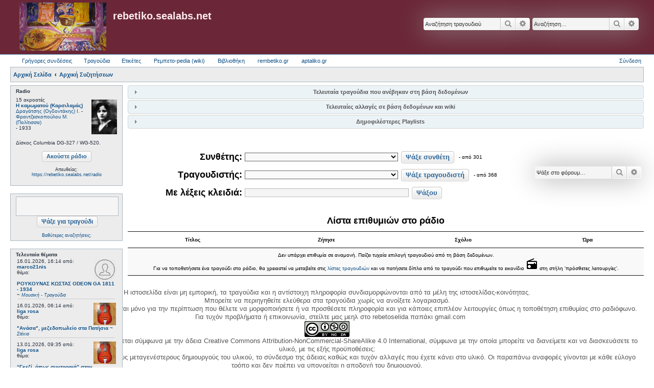

--- FILE ---
content_type: text/html; charset=UTF-8
request_url: https://rebetiko.sealabs.net/index.php?sid=9aad384783a0b6d07b9066f3ce6aa184
body_size: 24799
content:
<!DOCTYPE html>
<html dir="ltr" lang="el">
<head>
	 <!-- Options: left | right | both | off -->
 <!-- Options: global | index -->
<link href="https://fonts.googleapis.com/icon?family=Material+Icons"
      rel="stylesheet">
<link href="./styles/AllanStyle-SUBSILVER/theme/extensions.css?assets_version=437" rel="stylesheet" />
<script type="text/javascript" src="js/jquery-1.11.3.min.js"></script>
<link rel="stylesheet" type="text/css" href="css/jquery.fullwidthAudioPlayer.css">
<link rel="stylesheet" type="text/css" href="css/font-awesome.css" />
<script src="js/jquery-ui.min.js" type="text/javascript"></script>
<!-- Include amplify.min.js when setting storePlaylist to true -->
<!-- <script src="js/amplify.min.js" type="text/javascript"></script> -->
<script src="js/soundmanager2-nodebug-jsmin.js" type="text/javascript"></script>
<script src="js/jquery.fullwidthAudioPlayer.min.js" type="text/javascript"></script>
<script type="text/javascript" src="//rebetoselida.api.oneall.com/socialize/library.js"></script>


<link href="css/jquery-ui.css" rel="stylesheet" />

<meta charset="utf-8" />
<meta http-equiv="X-UA-Compatible" content="IE=edge">
<meta name="viewport" content="width=device-width, initial-scale=1" />

<title>rebetiko.sealabs.net - Αρχική Συζητήσεων</title>

	<link rel="alternate" type="application/atom+xml" title="Τροφοδοσία - rebetiko.sealabs.net" href="/app.php/feed?sid=36e76c51ecc162fb96d33cf948bdf450">			<link rel="alternate" type="application/atom+xml" title="Τροφοδοσία - Νέα Θέματα" href="/app.php/feed/topics?sid=36e76c51ecc162fb96d33cf948bdf450">				

<!--
	phpBB style name: Allan Style - SUBSILVER
	Based on style:   prosilver (this is the default phpBB3 style)
	Based on style:   subsilver2 (this is the default phpBB3 style)
	Original author:  Tom Beddard ( http://www.subBlue.com/ )
	Modified by old:   Merlin, Allan
	Modified by :   SKRS
-->

<link href="./assets/css/font-awesome.min.css?assets_version=437" rel="stylesheet">
<link href="./styles/AllanStyle-SUBSILVER/theme/stylesheet.css?assets_version=437" rel="stylesheet">
<link href="./styles/AllanStyle-SUBSILVER/theme/el/stylesheet.css?assets_version=437" rel="stylesheet">




<!--[if lte IE 9]>
	<link href="./styles/AllanStyle-SUBSILVER/theme/tweaks.css?assets_version=437" rel="stylesheet">
<![endif]-->

<!--
ESVISA TO EVENT overall_header_head_append !!! logw chat
-->

<link href="./styles/AllanStyle-SUBSILVER/template/jquery.dataTables.css?assets_version=437" rel="stylesheet" media="screen">
<link href="./styles/prosilver/template/jquery.fullwidthAudioPlayer.css?assets_version=437" rel="stylesheet" media="screen">


 
		<!-- OneAll Social Login : http://www.oneall.com //-->
		<script type="text/javascript">
			// <![CDATA[		
				(function () {
					var oa = document.createElement('script'); oa.type = 'text/javascript'; 
					oa.async = true; oa.src = '//rebetoselida.api.oneall.com/socialize/library.js';
					var s = document.getElementsByTagName('script')[0]; s.parentNode.insertBefore(oa, s);
				})();
			// ]]>
		</script>

</head>
<body id="phpbb" class="nojs notouch section-index ltr ">

<div id="header-subsilver">
	<a id="top" class="top-anchor" accesskey="t"></a>
		<div class="headerbar" role="banner">
					<div class="inner">

			<div id="site-description" class="site-description">
				<a id="logo" class="logo" href="http://rebetiko.sealabs.net" title="Αρχική Σελίδα"><span class="site_logo"></span></a>
				<h1>rebetiko.sealabs.net</h1>
				<p></p>
				<p class="skiplink"><a href="#start_here">Μετάβαση στο περιεχόμενο</a></p>
			</div>

									<div id="search-box" class="search-box search-header" role="search">
				<form action="./search.php?sid=36e76c51ecc162fb96d33cf948bdf450" method="get" id="search">
				<fieldset>
					<input name="keywords" id="keywords" type="search" maxlength="128" title="Αναζήτηση για λέξεις-κλειδιά" class="inputbox search tiny" size="20" value="" placeholder="Αναζήτηση…" />
					<button class="button button-search" type="submit" title="Αναζήτηση">
						<i class="icon fa-search fa-fw" aria-hidden="true"></i><span class="sr-only">Αναζήτηση</span>
					</button>
					<a href="./search.php?sid=36e76c51ecc162fb96d33cf948bdf450" class="button button-search-end" title="Ειδική αναζήτηση">
						<i class="icon fa-cog fa-fw" aria-hidden="true"></i><span class="sr-only">Ειδική αναζήτηση</span>
					</a>
					<input type="hidden" name="sid" value="36e76c51ecc162fb96d33cf948bdf450" />

				</fieldset>
				</form>
			</div>
			<div id="search-box" class="search-box search-header" role="search">
                                <form action="display.php" method="get" id="search2">
                                <fieldset>
                                        <input name="string" id="keywords2" type="search" maxlength="128" title="Αναζήτηση στα τραγούδια" class="inputbox search tiny" size="20" value="" placeholder="Αναζήτηση τραγουδιού" />
                                        <button class="button button-search" type="submit" title="Αναζήτηση">
                                                <i class="icon fa-search fa-fw" aria-hidden="true"></i><span class="sr-only">Αναζήτηση</span>
                                        </button>
                                        <a href="./search.php?sid=36e76c51ecc162fb96d33cf948bdf450" class="button button-search-end" title="Ειδική αναζήτηση">
                                                <i class="icon fa-cog fa-fw" aria-hidden="true"></i><span class="sr-only">Ειδική αναζήτηση</span>
                                        </a>
                                        <input type="hidden" name="sid" value="36e76c51ecc162fb96d33cf948bdf450" />

                                </fieldset>
                                </form>
                        </div>
						
			</div>
					</div>
</div>


<div id="wrap" class="wrap">
	<div id="page-header">
				<div class="navbar-top" role="navigation">
	<div class="inner">

	<ul id="nav-main" class="linklist bulletin" role="menubar">

		<li id="quick-links" class="small-icon responsive-menu dropdown-container" data-skip-responsive="true">
			<a href="#" class="responsive-menu-link dropdown-trigger">Γρήγορες συνδέσεις</a>
			<div class="dropdown hidden">
				<div class="pointer"><div class="pointer-inner"></div></div>
				<ul class="dropdown-contents" role="menu">
					
											<li class="separator"></li>
																								<li class="small-icon icon-search-unanswered"><a href="./search.php?search_id=unanswered&amp;sid=36e76c51ecc162fb96d33cf948bdf450" role="menuitem">Αναπάντητα θέματα</a></li>
						<li class="small-icon icon-search-active"><a href="./search.php?search_id=active_topics&amp;sid=36e76c51ecc162fb96d33cf948bdf450" role="menuitem">Ενεργά θέματα</a></li>
						<li class="separator"></li>
						<li class="small-icon icon-search"><a href="./search.php?sid=36e76c51ecc162fb96d33cf948bdf450" role="menuitem">Αναζήτηση</a></li>
					
										<li class="separator"></li>

									</ul>
			</div>
		</li>




                <li id="quick-links" class="small-icon responsive-menu dropdown-container" data-skip-responsive="true">
                        <a href="#" class="responsive-menu-link dropdown-trigger">Τραγούδια</a>
                        <div class="dropdown hidden">
                                <div class="pointer"><div class="pointer-inner"></div></div>
                                <ul class="dropdown-contents" role="menu">
                                                                                <li><a href="/select_song.php" rel="songs" title="Τραγούδια" role="menuitem"><i class="icon-search2"></i>Αναζήτηση τραγουδιών</a></li>
                                        <li><a href="/upload_song.php" rel="upload" title="Ανέβασμα" role="menuitem"><i class="icon-uniE0A3"></i>Ανεβάστε τραγούδι</a></li>
                                        <li><a href="/playlists.php" rel="playlists" title="Playlists" role="menuitem"><i class="icon-headphones"></i>Playlists</a></li>
                                        <li><a href="/playlistsUTube.php" rel="playlists" title="Playlists" role="menuitem"><i class="icon-youtube"></i>YouTube Playlists (Πειραματικό)</a></li>
                                        <li><a href="/radio.php" rel="radio" title="Radio" role="menuitem"><i class="icon-radio-tower"></i>Παραγγελίες στο ράδιο</a></li>
                                        <li><a href="/graphs.php" rel="graphs" title="Graphs" role="menuitem"><i class="icon-stats"></i>Στατιστικά</a></li>
                                        <li><a href="http://rebetiko.sealabs.net/mediawiki" rel="rebetopedia" title="Rebetopedia" role="menuitem"><i class="icon-share"></i>Ρεμπετο-pedia (wiki)</a></li>
                                        <li><a href="#" title="Radio" role="menuitem" onClick="window.open('radioplayer.php','1451392416572','width=280,height=280,toolbar=0,menubar=1,location=0,status=1,scrollbars=1,resizable=1,left=0,top=0')"><i class="icon-play2"></i>Ακούστε ράδιο</a></li>
                                        <li><a href="/songissues.php" rel="songissues" title="songissues" role="menuitem"><i class="icon-tools"></i>Προβληματικά Τραγούδια</a></li>
                                        
                                        <li class="separator"></li>

                                                                        </ul>
                        </div>
                </li>



		<!--		<li class="small-icon icon-faq" data-skip-responsive="true"><a href="/app.php/help/faq?sid=36e76c51ecc162fb96d33cf948bdf450" rel="help" title="Συνήθεις ερωτήσεις" role="menuitem">Συχνές ερωτήσεις</a></li>-->
						
<!--	<li class="small-icon icon-team" data-last-responsive="true"><a href="/app.php/donate" rel="songs" title="συνεισφορές" role="menuitem"><i class="icon-search2"></i>Συνεισφορές</a></li>-->

	<li class="small-icon icon-search" data-last-responsive="true"><a href="/app.php/gallery" rel="songs" title="photoalbum" role="menuitem"><i class="icon-search2"></i>Ετικέτες</a></li>
                <li class="small-icon icon-faq"><a href="http://rebetiko.sealabs.net/mediawiki" rel="rebetopedia" title="Rebetopedia" role="menuitem"><i class="icon-faq"></i>Ρεμπετο-pedia (wiki)</a></li>
                <li class="small-icon icon-faq"><a href="/documenta.php" rel="vivliothiki" title="Βιβλιοθήκη" role="menuitem"><i class="icon-faq"></i>Βιβλιοθήκη</a></li>
                <li class="small-icon icon-search" data-last-responsive="true"><a href="http://rembetiko.gr" rel="songs" target="_blank" title="rembetiko.gr" role="menuitem"><i class="icon-search2"></i>rembetiko.gr</a></li>
                <li class="small-icon icon-search" data-last-responsive="true"><a href="http://aptaliko.gr" rel="songs" target="_blank" title="aptaliko" role="menuitem"><i class="icon-search2"></i>aptaliko.gr</a></li>


			<li class="small-icon icon-logout rightside"  data-skip-responsive="true"><a href="./ucp.php?mode=login&amp;redirect=index.php&amp;sid=36e76c51ecc162fb96d33cf948bdf450" title="Σύνδεση" accesskey="x" role="menuitem">Σύνδεση</a></li>
						</ul>

	</div>
</div>

<div class="navbar" role="navigation">
	<div class="inner">

	<ul id="nav-breadcrumbs" class="linklist navlinks" role="menubar">
						<li class="small-icon icon-home breadcrumbs">
			<span class="crumb" itemtype="http://data-vocabulary.org/Breadcrumb" itemscope=""><a href="http://rebetiko.sealabs.net" data-navbar-reference="home" itemprop="url"><span itemprop="title">Αρχική Σελίδα</span></a></span>						<span class="crumb" itemtype="http://data-vocabulary.org/Breadcrumb" itemscope=""><a href="indexforum.php" accesskey="h" data-navbar-reference="index" itemprop="url"><span itemprop="title">Αρχική Συζητήσεων</span></a></span>
								</li>
		
					<li class="rightside responsive-search" style="display: none;"><a href="./search.php?sid=36e76c51ecc162fb96d33cf948bdf450" title="Δείτε τις επιλογές ειδικής αναζήτησης" role="menuitem">Αναζήτηση</a></li>
			</ul>

	</div>
</div>

            <div class="sidebarwrapper">
                <div class="fixedfluid-sidebar">
            <script src="js/ajaxcalls.js"></script>
<div class="panel bg1">
    <div id="radiodiv" class="inner"><span class="corners-top"><span></span></span>
        <b>Radio</b>
	<div id="radioThisTime">(Καλή ακρόαση )..<br></div>
                <center><br/>
                <input type="button" value="Ακούστε ράδιο" style="vertical-align: middle;font-size: 11px" class="button default-submit-action" id="radiobutton"></input>
                                <div style="font-size:9px"><br>Απευθείας:<br>
                                <a href="https://rebetiko.sealabs.net/radio" target="_blank">https://rebetiko.sealabs.net/radio</a></div>

                </center>	
    <span class="corners-bottom"><span></span></span></div>

	<div class="inner"><span class="corners-top"><span></span></span>
<!--        <center><br><a href="http://rebetiko.sealabs.net/radio.php" target="_blank">Ραδιοεπιθυμίες</a></center>--><br>

<!--
        <div id="">
                <table id="radioparaggeliessidebar" class=display cellspacing=0 width="100%"><thead><th align=left><i>Επιθυμία</i></th><th align=left><i>Από</i></th></thead>
                <table id="radioparaggeliessidebar" class=display cellspacing=0 width="100%"><thead><th align=left><i>Τίτλος</i></th><th align=left><i>Από</i></th><th align=left><i>Mήνυμα</i></th></thead>
                </table>
        </div>
-->
    <span class="corners-bottom"><span></span></span></div>

</div>

<br />

<div class="panel bg3">
    <div class="inner"><span class="corners-top"><span></span></span>
        <center>
	<form action="display.php" method="get">
<input class="inputbox search tiny" type="search" name="string" style="width: 180px;height: 32px;font-size: 19px" maxlength="180"> &nbsp;<input style="vertical-align: middle;font-size: 12px" type="submit" class="button default-submit-action" value="Ψάξε για τραγούδι">
</form>
<br><div style="font-size:9px;text-align:center;"><a href="select_song.php">Βαθύτερες αναζητήσεις;</a></div>
	</center>
    <span class="corners-bottom"><span></span></span></div>
</div>
<br />

<!--
<div class="panel bg2">
    <div class="inner"><span class="corners-top"><span></span></span>
	Συνολικά υπάρχουν <strong>241</strong> μέλη σε σύνδεση: 4 εγγεγραμμένα, 0 με απόκρυψη και 237 επισκέπτες<br />Περισσότερα μέλη σε σύνδεση <strong>1911</strong> την 04 Νοέμ 2025 07:18 am<br /><br />
	Εγγεγραμμένα μέλη: <span style="color: #9E8DA7;" class="username-coloured">Ahrefs [Bot]</span>, <span style="color: #9E8DA7;" class="username-coloured">Amazon [Bot]</span>, <a href="./memberlist.php?mode=viewprofile&amp;u=17189&amp;sid=36e76c51ecc162fb96d33cf948bdf450" class="username">mitsosgroove</a>, <span style="color: #9E8DA7;" class="username-coloured">Semrush [Bot]</span>
		
    <span class="corners-bottom"><span></span></span></div>
</div>

<br />
-->
<!--
<div class="panel bg3">
    <div class="inner"><span class="corners-top"><span></span></span>
	<center><a href="http://rebetiko.sealabs.net/radio.php" target="_blank">Ραδιοεπιθυμίες</a></center>
	<div id="">
                <table id="radioparaggeliessidebar" class=display cellspacing=0 width="100%"><thead><th align=left><i>Τίτλος</i></th><th align=left><i>Από</i></th><th align=left><i>Mήνυμα</i></th></thead>
                </table>
        </div>
    <span class="corners-bottom"><span></span></span></div>
</div>
-->
<div class="panel bg1">
	<b>Τελευταία θέματα</b>
    <div class="inner"><span class="corners-top"><span></span></span>
       <div id="recent-topics"></div>
    <span class="corners-bottom"><span></span></span></div>
</div>

<br />


<!--<div class="panel bg2">
    <div class="inner"><span class="corners-top"><span></span></span>
    <span class="corners-bottom"><span></span></span></div>
</div>
<div class="panel bg1">
    <div class="inner"><span class="corners-top"><span></span></span>
       <div id="recent-radio"></div>
    <span class="corners-bottom"><span></span></span></div>
</div>
-->
<script>
        var tablee;
  $(function(){
    tablee = $("#radioparaggeliessidebar").DataTable({
        "paging":   false,
        "searching":   false,
        "info":   false,
        "ordering": false,
        "ajax": {
                "url": "dynamicradiosidebar.php",
                "dataSrc": ""
        },
        "columnDefs": [
                {}
        ],
        "columns": [
                { "data": "name" },
                { "data": "username" }
//                { "data": "afierwsi" }
        ],
        "language": {
                "emptyTable":     "Δεν υπάρχει επιθυμία σε αναμονή."
        }
    });
   setInterval(function () {
     tablee.ajax.reload();
   },20000);
  })
var auto_refresh = setInterval(
function ()
{
$('#latestusers').load('usersonline.php').fadeIn("slow");
}, 10000); // refresh every 10000 milliseconds
$("#latestusers")
            .load('usersonline.php');
</script>
<script>
$( "#radiodiv" ).on( "click", "#radiobutton", function() {
        var newWin = window.open('http://rebetiko.sealabs.net/radioplayer.php','1451392416572','width=340,height=640,toolbar=0,menubar=1,location=0,status=1,scrollbars=1,resizable=1,left=0,top=0');
        if (!newWin || newWin.closed || typeof newWin.closed=='undefined') 
                alert("Ο φυλλομετρητής (browser) σας μπλοκάρει το νέο παράθυρο για το ράδιο. Συνήθως υπάρχει ένα εικονίδιο δεξιά στη μπάρα που φαίνεται η διεύθυνση της ιστοσελίδας που πρέπει να πατήσετε για να ξεμπλοκάρει. Αλλιώς δοκιμάστε με Chrome που δεν μπλοκάρει τα νέα παράθυρα.");
     });
</script>


        </div>
       
        <div class="fixedfluid-content">
    
	
	<a id="start_here" class="anchor"></a>
	<div id="page-body" class="page-body" role="main">
		
		

<!--
<center><table width="100%" border="0" style="background-color: #DDDDDD; padding:0px;">
<tr>
<td >
<center>
&bull; Η ιστοσελίδα είναι μη εμπορική και τα τραγούδια και η πληροφορία συνδιαμορφώνονται από τα ίδια τα μέλη της.<br /> Μπορείτε να περιηγηθείτε ελεύθερα στα τραγούδια χωρίς να ανοίξετε λογαριασμό.<br /> Η δημιουργία λογαριασμού απαιτείται μόνο για την περίπτωση που θέλετε να μορφοποιήσετε ή να προσθέσετε πληροφορία και για κάποιες επιπλέον λειτουργίες όπως η τοποθέτηση επιθυμίας στο ραδιόφωνο.
<br/>&nbsp;&nbsp; Σε περίπτωση που έχετε πρόβλημα να συνδεθείτε, στείλτε μας μεηλ στο rebetoselida παπάκι gmail.com
</td></tr>
</table></center>
-->
<!--
<table>
<tr>
<td><img src="teliko.jpg" height=350></td><td style="vertical-align:middle;">Το εργαστήρι μουσικών οργάνων Πολυδώρου (<a href="http://www.thebouzoukishop.com">www.thebouzoukishop.com</a>) προσέφερε χειροποίητο τζουρά ο οποίος θα διατεθεί με λαχνούς στη συνάντηση της Μαραθιάς (Κουρούτα) που θα πραγματοποιηθεί όπως κάθε χρόνο το πρώτο Π/Σ/Κ του Αυγούστου (5-6-7 Αυγούστου). Τα έσοδα θα μπουν στο ταμείο της ιστοσελίδας για να καλυφθούν τα έξοδα δικαιωμάτων και hosting για το τρέχον και το επόμενο εξάμηνο.</td>
</tr>
</table>
<hr style="border-top: 1px dotted #8c8b8b;"/>
<br>
-->
<style>
.ui-accordion-header{
   background:#ecf3f7;
}
</style>
<script>
  $( function() {
    $( "#accordion" ).accordion({
      collapsible: true, active: false
    });
         $( "#accordion2" ).accordion({
      collapsible: true, active: false
    });
        $( "#accordion3" ).accordion({
      collapsible: true, active: false
    });


  } );
  </script>

<center>

<!--
<script src="https://cdn.jsdelivr.net/npm/hls.js@latest"></script>
// Or if you want a more recent canary version
// <script src="https://cdn.jsdelivr.net/npm/hls.js@canary"></script>
<video id="video" controls></video>
<script>
  var video = document.getElementById('video');
  if(Hls.isSupported()) {
    var hls = new Hls();
    hls.loadSource('https://rebetiko.sealabs.net/show/rebetiko.m3u8');
    hls.attachMedia(video);
    hls.on(Hls.Events.MANIFEST_PARSED,function() {
      video.play();
  });
 }
 // hls.js is not supported on platforms that do not have Media Source Extensions (MSE) enabled.
 // When the browser has built-in HLS support (check using `canPlayType`), we can provide an HLS manifest (i.e. .m3u8 URL) directly to the video element throught the `src` property.
 // This is using the built-in support of the plain video element, without using hls.js.
 // Note: it would be more normal to wait on the 'canplay' event below however on Safari (where you are most likely to find built-in HLS support) the video.src URL must be on the user-driven
 // white-list before a 'canplay' event will be emitted; the last video event that can be reliably listened-for when the URL is not on the white-list is 'loadedmetadata'.
  else if (video.canPlayType('application/vnd.apple.mpegurl')) {
    video.src = 'https://rebetiko.sealabs.net/show/rebetiko.m3u8';
    video.addEventListener('loadedmetadata',function() {
      video.play();
    });
  }
</script>
-->
<!--
<p style="font-size:13px">Η ιστοσελίδα είναι μη εμπορική, τα τραγούδια και η αντίστοιχη πληροφορία συνδιαμορφώνονται ισότιμα από τα ίδια τα μέλη της κοινότητας.<br /> Μπορείτε να περιηγηθείτε ελεύθερα στα τραγούδια χωρίς να ανοίξετε λογαριασμό.<br /> Η δημιουργία λογαριασμού απαιτείται μόνο για την περίπτωση που θέλετε να μορφοποιήσετε ή να προσθέσετε πληροφορία και για κάποιες επιπλέον λειτουργίες όπως η τοποθέτηση επιθυμίας στο ραδιόφωνο.
<br/>&nbsp;&nbsp; Για τυχόν προβλήματα ή επικοινωνία, στείλτε μας μεηλ στο rebetoselida παπάκι gmail.com
<br/>
<a rel="license" href="http://creativecommons.org/licenses/by-nc-sa/4.0/"><img alt="Creative Commons License" style="border-width:0" src="https://i.creativecommons.org/l/by-nc-sa/4.0/88x31.png" /></a><br /> Η χρήση του υλικού της σελίδας γίνεται σύμφωνα με την άδεια Creative Commons 
 Attribution-NonCommercial-ShareAlike 4.0 International, σύμφωνα με την οποία μπορείτε να διανείμετε και να διασκευάσετε το υλικό, με τις εξής προϋποθέσεις:<br> 1. Να αναφέρετε τον αρχικό και τους μεταγενέστερους δημιουργούς του υλικού, το σύνδεσμο της άδειας καθώς και τυχόν αλλαγές που έχετε κάνει στο υλικό. Οι παραπάνω αναφορές γίνονται με κάθε εύλογο τρόπο και δεν πρέπει να υπονοείται η αποδοχή του δημιουργού.<br>2. Δεν μπορείτε να κάνετε εμπορική χρήση του υλικού.<br>3. Αν διασκευάσετε με κάθε τρόπο το υλικό, πρέπει πλέον να το διανείμετε με την ίδια άδεια που έχει το πρωτότυπο.
Η ύπαρξη άδειας Creative Commons δεν αναιρεί ούτε υποκαθιστά τις ισχύουσες διατάξεις του νόμου περί πνευματικής ιδιοκτησίας.
<br>This work is licensed under a <a rel="license" href="http://creativecommons.org/licenses/by-nc-sa/4.0/">Creative Commons Attribution-NonCommercial-ShareAlike 4.0 International License</a>.
</td></tr>

-->
</center></p>
<div id="accordion">
  <h2><b>Τελευταία τραγούδια που ανέβηκαν στη βάση δεδομένων</b></h2>
  <div>
	<center><table width=100%>
<tr><td>&bull;&nbsp;<a href="display.php?recid=19565">Βρύση μου μαλαματένια</a></td><td>&bull;&nbsp;<a href="display.php?recid=19559">Μη με ρωτάς μανούλα μου</a></td><td>&bull;&nbsp;<a href="display.php?recid=19526">Στη Χιώτικια ακρογιαλιά</a></td></tr><tr><td>&bull;&nbsp;<a href="display.php?recid=19568">Ετιά θεσσαλιώτικη</a></td><td>&bull;&nbsp;<a href="display.php?recid=19558">Πανώρια μου</a></td><td>&bull;&nbsp;<a href="display.php?recid=19522">Laz havasi</a></td></tr><tr><td>&bull;&nbsp;<a href="display.php?recid=19570">Μη μου χαλάς τα γούστα μου</a></td><td>&bull;&nbsp;<a href="display.php?recid=19557">Μη μου λες πως δεν πονάω</a></td><td>&bull;&nbsp;<a href="display.php?recid=19518">Zeibek havassi No 2</a></td></tr><tr><td>&bull;&nbsp;<a href="display.php?recid=19567">ΑΝΤΕ ΤΡΑΒΑ</a></td><td>&bull;&nbsp;<a href="display.php?recid=19553">Η μπανάνα</a></td><td>&bull;&nbsp;<a href="display.php?recid=19521">Laz Havasi (Turkish)</a></td></tr><tr><td>&bull;&nbsp;<a href="display.php?recid=19564">Σαρακατσάνα</a></td><td>&bull;&nbsp;<a href="display.php?recid=19547">Τζιβαερι μανες</a></td><td>&bull;&nbsp;<a href="display.php?recid=19516">Yeni halime kanto</a></td></tr><tr><td>&bull;&nbsp;<a href="display.php?recid=19563">Ο Μενούσης</a></td><td>&bull;&nbsp;<a href="display.php?recid=19532">Η κοντή φουστίτσα</a></td><td>&bull;&nbsp;<a href="display.php?recid=19517">Zeibek havassi No 1</a></td></tr><tr><td>&bull;&nbsp;<a href="display.php?recid=19562">Σαρώτε όλες τις αυλές</a></td><td>&bull;&nbsp;<a href="display.php?recid=19531">Το παιδί μου αν ξαναδώ</a></td><td>&bull;&nbsp;<a href="display.php?recid=19519">Hidjaz taksim</a></td></tr><tr><td>&bull;&nbsp;<a href="display.php?recid=19549">Kanaria canto</a></td><td>&bull;&nbsp;<a href="display.php?recid=19535">Στα ραντεβουδάκια μας</a></td><td>&bull;&nbsp;<a href="display.php?recid=19520">Neva taksim</a></td></tr><tr><td>&bull;&nbsp;<a href="display.php?recid=19550">Kioutsouk glastan</a></td><td>&bull;&nbsp;<a href="display.php?recid=19533">Θέλω απόψε κρουαζιέρα</a></td><td>&bull;&nbsp;<a href="display.php?recid=19523">canto kadifeli</a></td></tr><tr><td>&bull;&nbsp;<a href="display.php?recid=19545">μανες ματζορε -φωτια θα βαλω μονος μου</a></td><td>&bull;&nbsp;<a href="display.php?recid=19536">Μαράτα</a></td><td>&bull;&nbsp;<a href="display.php?recid=19514">Παναγια μου ενας πασας</a></td></tr><tr><td>&bull;&nbsp;<a href="display.php?recid=19548">ενα δυο τρια</a></td><td>&bull;&nbsp;<a href="display.php?recid=19537">Στην κεντημένη σου ποδιά</a></td><td>&bull;&nbsp;<a href="display.php?recid=19513">Μαζι σου καραβακι μου</a></td></tr><tr><td>&bull;&nbsp;<a href="display.php?recid=19546">αχ γιατρε μου</a></td><td>&bull;&nbsp;<a href="display.php?recid=19539">Καλά που τον ευρήκαμε</a></td><td>&bull;&nbsp;<a href="display.php?recid=19515">Σφιξε με</a></td></tr><tr><td>&bull;&nbsp;<a href="display.php?recid=19541">το τρελοκοριτσο</a></td><td>&bull;&nbsp;<a href="display.php?recid=19538">Μπεράτι, Σαρμανιώτικο</a></td><td>&bull;&nbsp;<a href="display.php?recid=19510">Αλανιαρα</a></td></tr><tr><td>&bull;&nbsp;<a href="display.php?recid=19540">πληγες οπου γιατρευονται</a></td><td>&bull;&nbsp;<a href="display.php?recid=19534">Κρατήστε με να σηκωθώ</a></td><td>&bull;&nbsp;<a href="display.php?recid=19512">ντονα κλαρα</a></td></tr>	</table></center>

  </div>
  <h2><b>Τελευταίες αλλαγές σε βάση δεδομένων και wiki</b></h2>
  <div>
	<table><tr>
 <td align=center style="margin: 3px; padding: 3px;">
        <b>Τελευταίες αλλαγές στα τραγούδια της σελίδας:</b>
<table id="" class=display cellspacing=0 width="100%"><thead style="font-style: italic;"><th>Τραγούδι</th><th>Από</th><th>Πότε</th></thead>  <tr>
                <TD align=center><a href="display.php?recid=15205">Τον κόσμο έχω βαρεθεί</a></TD>
                <TD align=center>ΒΑΣΙΛΕΙΟΣ</TD>
                <TD align=center>22/01/2026 07:57</TD> 
                </tr>  <tr>
                <TD align=center><a href="display.php?recid=15195">Αραχνιασμένο μνήμα</a></TD>
                <TD align=center>ΒΑΣΙΛΕΙΟΣ</TD>
                <TD align=center>22/01/2026 07:51</TD> 
                </tr>  <tr>
                <TD align=center><a href="display.php?recid=15008">Με πάντρεψαν μικρή</a></TD>
                <TD align=center>ΒΑΣΙΛΕΙΟΣ</TD>
                <TD align=center>22/01/2026 07:24</TD> 
                </tr>  <tr>
                <TD align=center><a href="display.php?recid=14777">Μαντινάδες</a></TD>
                <TD align=center>ΒΑΣΙΛΕΙΟΣ</TD>
                <TD align=center>22/01/2026 06:43</TD> 
                </tr>  <tr>
                <TD align=center><a href="display.php?recid=14776">Μπιρμπίλω</a></TD>
                <TD align=center>ΒΑΣΙΛΕΙΟΣ</TD>
                <TD align=center>22/01/2026 06:20</TD> 
                </tr>  <tr>
                <TD align=center><a href="display.php?recid=18269">Τσιγγάνικα μάτια</a></TD>
                <TD align=center>fakk</TD>
                <TD align=center>17/01/2026 14:13</TD> 
                </tr>  <tr>
                <TD align=center><a href="display.php?recid=10344">Μουσμέ</a></TD>
                <TD align=center>fakk</TD>
                <TD align=center>17/01/2026 09:28</TD> 
                </tr>  <tr>
                <TD align=center><a href="display.php?recid=10834">Αχ Μαρί</a></TD>
                <TD align=center>fakk</TD>
                <TD align=center>17/01/2026 09:14</TD> 
                </tr>  <tr>
                <TD align=center><a href="display.php?recid=13454">Φοξ κιουμπίστ</a></TD>
                <TD align=center>fakk</TD>
                <TD align=center>17/01/2026 08:28</TD> 
                </tr>  <tr>
                <TD align=center><a href="display.php?recid=17410">Το εισπρακτοράκι</a></TD>
                <TD align=center>fakk</TD>
                <TD align=center>17/01/2026 08:26</TD> 
                </tr></table> </td>
 <td align=center>
        <b>Τελευταίες αλλαγές στο wiki:</b>
<table style="border-left: 1px dotted #000" id="" class=display cellspacing=0 width="100%"><thead style="font-style: italic;"><th>Λήμμα</th><th>Από</th><th>Πότε</th></thead>  <tr>
                <TD align=center><a href="mediawiki/index.php/fakk">fakk</a></TD>
                <TD align=center>Άλλος Καλλιτέχνης</TD>
                <TD align=center>01/01/1970 00:00</TD> 
                </tr>  <tr>
                <TD align=center><a href="mediawiki/index.php/Σπυρος_Τ">Σπυρος Τ</a></TD>
                <TD align=center>Γαβαλάς Σ.</TD>
                <TD align=center>01/01/1970 00:00</TD> 
                </tr></table> </td>
</tr>
</table>


  </div>
  <h2><b>Δημοφιλέστερες Playlists</b></h2>
  <div>
	<center><a href="playlists.php">Κλικ εδώ για λίστα όλων των Playlists</a></center>
	<table id="" class=display cellspacing=0 width="100%"><thead style="font-style: italic;"><th>Όνομα λίστας</th><th>Από</th><th>Δημιουργήθηκε</th></thead>  <tr>
                <TD align=center><a href="playlists_contents.php?id=11">ρεμπέτικα με μια ή δυο κιθάρες</a></TD>
                <TD align=center>κώστας2111970</TD>
                <TD align=center>17/01/2016 13:13</TD> 
                </tr>  <tr>
                <TD align=center><a href="playlists_contents.php?id=15">οι απέθαντοι...</a></TD>
                <TD align=center>tasosaigaleo</TD>
                <TD align=center>20/01/2016 11:25</TD> 
                </tr>  <tr>
                <TD align=center><a href="playlists_contents.php?id=10">Αγαπημένα</a></TD>
                <TD align=center>bill1961</TD>
                <TD align=center>17/01/2016 12:11</TD> 
                </tr>  <tr>
                <TD align=center><a href="playlists_contents.php?id=13">αρμόνικα</a></TD>
                <TD align=center>tasosaigaleo</TD>
                <TD align=center>18/01/2016 11:05</TD> 
                </tr>  <tr>
                <TD align=center><a href="playlists_contents.php?id=2">Μόρτικα</a></TD>
                <TD align=center>mortissa</TD>
                <TD align=center>05/01/2016 19:11</TD> 
                </tr>  <tr>
                <TD align=center><a href="playlists_contents.php?id=20">Μαγκες στην Αμερική</a></TD>
                <TD align=center>aydin.chaloupka</TD>
                <TD align=center>28/01/2016 08:49</TD> 
                </tr>  <tr>
                <TD align=center><a href="playlists_contents.php?id=1">Τα επαγγέλματα</a></TD>
                <TD align=center>Admin</TD>
                <TD align=center>27/12/2015 02:46</TD> 
                </tr>  <tr>
                <TD align=center><a href="playlists_contents.php?id=16">Της ξενιτειάς</a></TD>
                <TD align=center>Admin</TD>
                <TD align=center>21/01/2016 12:10</TD> 
                </tr>  <tr>
                <TD align=center><a href="playlists_contents.php?id=24">Κυριακή πρωΐ με κλαρίνα</a></TD>
                <TD align=center>κώστας2111970</TD>
                <TD align=center>06/02/2016 14:05</TD> 
                </tr>  <tr>
                <TD align=center><a href="playlists_contents.php?id=30">Smoking</a></TD>
                <TD align=center>Smoking</TD>
                <TD align=center>17/02/2016 15:24</TD> 
                </tr></table>  </div>
<!--  <h2><b>Τελευταία τραγούδια που έπαιξαν στο ράδιο</b></h2>
  <div>
<center><table width=100%><b>[phpBB Debug] PHP Warning</b>: in file <b>[ROOT]/arxiki.php</b> on line <b>239</b>: <b>Undefined array key 40</b><br />
<b>[phpBB Debug] PHP Warning</b>: in file <b>[ROOT]/arxiki.php</b> on line <b>239</b>: <b>Trying to access array offset on value of type null</b><br />
<b>[phpBB Debug] PHP Warning</b>: in file <b>[ROOT]/arxiki.php</b> on line <b>239</b>: <b>Undefined array key 40</b><br />
<b>[phpBB Debug] PHP Warning</b>: in file <b>[ROOT]/arxiki.php</b> on line <b>239</b>: <b>Trying to access array offset on value of type null</b><br />
<tr><td>&bull;&nbsp;<a href="display.php?recid=17702">Πιο πέρα απ το Τζάνειο</a></td><td>&bull;&nbsp;<a href="display.php?recid=4378">Ρίξε τσιγγάνα τα χαρτιά</a></td><td>&bull;&nbsp;<a href="display.php?recid="></a></td></tr><b>[phpBB Debug] PHP Warning</b>: in file <b>[ROOT]/arxiki.php</b> on line <b>239</b>: <b>Undefined array key 21</b><br />
<b>[phpBB Debug] PHP Warning</b>: in file <b>[ROOT]/arxiki.php</b> on line <b>239</b>: <b>Trying to access array offset on value of type null</b><br />
<b>[phpBB Debug] PHP Warning</b>: in file <b>[ROOT]/arxiki.php</b> on line <b>239</b>: <b>Undefined array key 21</b><br />
<b>[phpBB Debug] PHP Warning</b>: in file <b>[ROOT]/arxiki.php</b> on line <b>239</b>: <b>Trying to access array offset on value of type null</b><br />
<b>[phpBB Debug] PHP Warning</b>: in file <b>[ROOT]/arxiki.php</b> on line <b>239</b>: <b>Undefined array key 41</b><br />
<b>[phpBB Debug] PHP Warning</b>: in file <b>[ROOT]/arxiki.php</b> on line <b>239</b>: <b>Trying to access array offset on value of type null</b><br />
<b>[phpBB Debug] PHP Warning</b>: in file <b>[ROOT]/arxiki.php</b> on line <b>239</b>: <b>Undefined array key 41</b><br />
<b>[phpBB Debug] PHP Warning</b>: in file <b>[ROOT]/arxiki.php</b> on line <b>239</b>: <b>Trying to access array offset on value of type null</b><br />
<tr><td>&bull;&nbsp;<a href="display.php?recid=2719">Αμάν Κατερίνα μου</a></td><td>&bull;&nbsp;<a href="display.php?recid="></a></td><td>&bull;&nbsp;<a href="display.php?recid="></a></td></tr><b>[phpBB Debug] PHP Warning</b>: in file <b>[ROOT]/arxiki.php</b> on line <b>239</b>: <b>Undefined array key 22</b><br />
<b>[phpBB Debug] PHP Warning</b>: in file <b>[ROOT]/arxiki.php</b> on line <b>239</b>: <b>Trying to access array offset on value of type null</b><br />
<b>[phpBB Debug] PHP Warning</b>: in file <b>[ROOT]/arxiki.php</b> on line <b>239</b>: <b>Undefined array key 22</b><br />
<b>[phpBB Debug] PHP Warning</b>: in file <b>[ROOT]/arxiki.php</b> on line <b>239</b>: <b>Trying to access array offset on value of type null</b><br />
<b>[phpBB Debug] PHP Warning</b>: in file <b>[ROOT]/arxiki.php</b> on line <b>239</b>: <b>Undefined array key 42</b><br />
<b>[phpBB Debug] PHP Warning</b>: in file <b>[ROOT]/arxiki.php</b> on line <b>239</b>: <b>Trying to access array offset on value of type null</b><br />
<b>[phpBB Debug] PHP Warning</b>: in file <b>[ROOT]/arxiki.php</b> on line <b>239</b>: <b>Undefined array key 42</b><br />
<b>[phpBB Debug] PHP Warning</b>: in file <b>[ROOT]/arxiki.php</b> on line <b>239</b>: <b>Trying to access array offset on value of type null</b><br />
<tr><td>&bull;&nbsp;<a href="display.php?recid=10354">Anadolu Kasik Havasi</a></td><td>&bull;&nbsp;<a href="display.php?recid="></a></td><td>&bull;&nbsp;<a href="display.php?recid="></a></td></tr><b>[phpBB Debug] PHP Warning</b>: in file <b>[ROOT]/arxiki.php</b> on line <b>239</b>: <b>Undefined array key 23</b><br />
<b>[phpBB Debug] PHP Warning</b>: in file <b>[ROOT]/arxiki.php</b> on line <b>239</b>: <b>Trying to access array offset on value of type null</b><br />
<b>[phpBB Debug] PHP Warning</b>: in file <b>[ROOT]/arxiki.php</b> on line <b>239</b>: <b>Undefined array key 23</b><br />
<b>[phpBB Debug] PHP Warning</b>: in file <b>[ROOT]/arxiki.php</b> on line <b>239</b>: <b>Trying to access array offset on value of type null</b><br />
<b>[phpBB Debug] PHP Warning</b>: in file <b>[ROOT]/arxiki.php</b> on line <b>239</b>: <b>Undefined array key 43</b><br />
<b>[phpBB Debug] PHP Warning</b>: in file <b>[ROOT]/arxiki.php</b> on line <b>239</b>: <b>Trying to access array offset on value of type null</b><br />
<b>[phpBB Debug] PHP Warning</b>: in file <b>[ROOT]/arxiki.php</b> on line <b>239</b>: <b>Undefined array key 43</b><br />
<b>[phpBB Debug] PHP Warning</b>: in file <b>[ROOT]/arxiki.php</b> on line <b>239</b>: <b>Trying to access array offset on value of type null</b><br />
<tr><td>&bull;&nbsp;<a href="display.php?recid=2341">Αγιοθοδωρίτισσα</a></td><td>&bull;&nbsp;<a href="display.php?recid="></a></td><td>&bull;&nbsp;<a href="display.php?recid="></a></td></tr><b>[phpBB Debug] PHP Warning</b>: in file <b>[ROOT]/arxiki.php</b> on line <b>239</b>: <b>Undefined array key 24</b><br />
<b>[phpBB Debug] PHP Warning</b>: in file <b>[ROOT]/arxiki.php</b> on line <b>239</b>: <b>Trying to access array offset on value of type null</b><br />
<b>[phpBB Debug] PHP Warning</b>: in file <b>[ROOT]/arxiki.php</b> on line <b>239</b>: <b>Undefined array key 24</b><br />
<b>[phpBB Debug] PHP Warning</b>: in file <b>[ROOT]/arxiki.php</b> on line <b>239</b>: <b>Trying to access array offset on value of type null</b><br />
<b>[phpBB Debug] PHP Warning</b>: in file <b>[ROOT]/arxiki.php</b> on line <b>239</b>: <b>Undefined array key 44</b><br />
<b>[phpBB Debug] PHP Warning</b>: in file <b>[ROOT]/arxiki.php</b> on line <b>239</b>: <b>Trying to access array offset on value of type null</b><br />
<b>[phpBB Debug] PHP Warning</b>: in file <b>[ROOT]/arxiki.php</b> on line <b>239</b>: <b>Undefined array key 44</b><br />
<b>[phpBB Debug] PHP Warning</b>: in file <b>[ROOT]/arxiki.php</b> on line <b>239</b>: <b>Trying to access array offset on value of type null</b><br />
<tr><td>&bull;&nbsp;<a href="display.php?recid=6499">Μου φαίνεται</a></td><td>&bull;&nbsp;<a href="display.php?recid="></a></td><td>&bull;&nbsp;<a href="display.php?recid="></a></td></tr><b>[phpBB Debug] PHP Warning</b>: in file <b>[ROOT]/arxiki.php</b> on line <b>239</b>: <b>Undefined array key 25</b><br />
<b>[phpBB Debug] PHP Warning</b>: in file <b>[ROOT]/arxiki.php</b> on line <b>239</b>: <b>Trying to access array offset on value of type null</b><br />
<b>[phpBB Debug] PHP Warning</b>: in file <b>[ROOT]/arxiki.php</b> on line <b>239</b>: <b>Undefined array key 25</b><br />
<b>[phpBB Debug] PHP Warning</b>: in file <b>[ROOT]/arxiki.php</b> on line <b>239</b>: <b>Trying to access array offset on value of type null</b><br />
<b>[phpBB Debug] PHP Warning</b>: in file <b>[ROOT]/arxiki.php</b> on line <b>239</b>: <b>Undefined array key 45</b><br />
<b>[phpBB Debug] PHP Warning</b>: in file <b>[ROOT]/arxiki.php</b> on line <b>239</b>: <b>Trying to access array offset on value of type null</b><br />
<b>[phpBB Debug] PHP Warning</b>: in file <b>[ROOT]/arxiki.php</b> on line <b>239</b>: <b>Undefined array key 45</b><br />
<b>[phpBB Debug] PHP Warning</b>: in file <b>[ROOT]/arxiki.php</b> on line <b>239</b>: <b>Trying to access array offset on value of type null</b><br />
<tr><td>&bull;&nbsp;<a href="display.php?recid=3932">Πουλάκι ξένο</a></td><td>&bull;&nbsp;<a href="display.php?recid="></a></td><td>&bull;&nbsp;<a href="display.php?recid="></a></td></tr></table></center>  </div> -->
</div>
<center><table>

<br><table><tr><th colspan=2 align="middle"></th></tr><tr></tr><br><br><br><tr><th align=right><font size="+1"><b>Συνθέτης:&nbsp;</b></th><td><form action="display.php" method="get">
<SELECT name="composer" style="width: 300px">
<OPTION value=""></OPTION><OPTION value="_ΑΜΑΝΕΔΕΣ">ΑΜΑΝΕΔΕΣ</OPTION><OPTION value="_ΔΙΑΦΟΡΑ">ΔΙΑΦΟΡΑ</OPTION><OPTION value="_ΕΛΑΦΡΑ">ΕΛΑΦΡΑ</OPTION><OPTION value="_ΕΣΤΟΥΔΙΑΝΤΙΝΕΣ">ΕΣΤΟΥΔΙΑΝΤΙΝΕΣ</OPTION><OPTION value="_ΘΕΑΤΡΟ ΣΚΙΩΝ">ΘΕΑΤΡΟ ΣΚΙΩΝ</OPTION><OPTION value="_ΟΡΓΑΝΙΚΑ">ΟΡΓΑΝΙΚΑ</OPTION><OPTION value="_ΠΑΡΑΔΟΣΙΑΚΑ">ΠΑΡΑΔΟΣΙΑΚΑ</OPTION><OPTION value="_ΠΑΡΑΔΟΣΙΑΚΑ-ΔΗΜΟΤΙΚΑ">ΠΑΡΑΔΟΣΙΑΚΑ-ΔΗΜΟΤΙΚΑ</OPTION><OPTION value="_ΠΑΡΑΔΟΣΙΑΚΑ-ΚΡΗΤΙΚΑ">ΠΑΡΑΔΟΣΙΑΚΑ-ΚΡΗΤΙΚΑ</OPTION><OPTION value="_ΠΑΡΑΔΟΣΙΑΚΑ-ΝΗΣΙΩΤΙΚΑ">ΠΑΡΑΔΟΣΙΑΚΑ-ΝΗΣΙΩΤΙΚΑ</OPTION><OPTION value="_ΠΑΡΑΔΟΣΙΑΚΑ-ΠΟΝΤΙΑΚΑ">ΠΑΡΑΔΟΣΙΑΚΑ-ΠΟΝΤΙΑΚΑ</OPTION><OPTION value="_ΤΑΜΠΑΧΑΝΙΩΤΙΚΑ">ΤΑΜΠΑΧΑΝΙΩΤΙΚΑ</OPTION><OPTION value="_ΤΟΥΡΚΙΚΑ">ΤΟΥΡΚΙΚΑ</OPTION><OPTION value="Αγγελής Θ.">Αγγελής Θ.</OPTION><OPTION value="Αθανασίου Αν.">Αθανασίου Αν.</OPTION><OPTION value="Αθανασίου Θ.">Αθανασίου Θ.</OPTION><OPTION value="Άλλος Καλλιτέχνης">Άλλος Καλλιτέχνης</OPTION><OPTION value="Αμπατζή Ρ.">Αμπατζή Ρ.</OPTION><OPTION value="Αναγνώστου Σ.">Αναγνώστου Σ.</OPTION><OPTION value="Ανεστόπουλος Γ.">Ανεστόπουλος Γ.</OPTION><OPTION value="Αραπάκης Δ.">Αραπάκης Δ.</OPTION><OPTION value="Ασίκης Γ.">Ασίκης Γ.</OPTION><OPTION value="Ατραΐδης Δ.">Ατραΐδης Δ.</OPTION><OPTION value="Αττίκ">Αττίκ</OPTION><OPTION value="Βαϊνδιρλής Π.">Βαϊνδιρλής Π.</OPTION><OPTION value="Βάκα Α.">Βάκα Α.</OPTION><OPTION value="Βαμβακάρης Α.">Βαμβακάρης Α.</OPTION><OPTION value="Βαμβακάρης Μ.">Βαμβακάρης Μ.</OPTION><OPTION value="Βασιλειάδης Χ.">Βασιλειάδης Χ.</OPTION><OPTION value="Βέζος Σ.">Βέζος Σ.</OPTION><OPTION value="Βέλλας Ι.">Βέλλας Ι.</OPTION><OPTION value="Βενιέρης Α.">Βενιέρης Α.</OPTION><OPTION value="Βίρβος Κ.">Βίρβος Κ.</OPTION><OPTION value="Βιτάλης Γ.">Βιτάλης Γ.</OPTION><OPTION value="Βλαχαγγέλης Δ.">Βλαχαγγέλης Δ.</OPTION><OPTION value="Βλαχόπουλος Δ.">Βλαχόπουλος Δ.</OPTION><OPTION value="Βούλγαρης Ν.">Βούλγαρης Ν.</OPTION><OPTION value="Βούλτσος Π.">Βούλτσος Π.</OPTION><OPTION value="Βώττη Λ.">Βώττη Λ.</OPTION><OPTION value="Βώττης Α.">Βώττης Α.</OPTION><OPTION value="Γαβαλάς Π.">Γαβαλάς Π.</OPTION><OPTION value="Γαβαλάς Σ.">Γαβαλάς Σ.</OPTION><OPTION value="Γαβριήλ Μ. (Μαρινάκης)">Γαβριήλ Μ. (Μαρινάκης)</OPTION><OPTION value="Γαλαθιανάκης Ε.">Γαλαθιανάκης Ε.</OPTION><OPTION value="Γενίτσαρης Μ.">Γενίτσαρης Μ.</OPTION><OPTION value="Γεωργακοπούλου Ι.">Γεωργακοπούλου Ι.</OPTION><OPTION value="Γιάκοβλεφ Ν.">Γιάκοβλεφ Ν.</OPTION><OPTION value="Γκάνας Δ.">Γκάνας Δ.</OPTION><OPTION value="Γκαντίνης Κ.">Γκαντίνης Κ.</OPTION><OPTION value="Γκούμας Ν.">Γκούμας Ν.</OPTION><OPTION value="Γούναρης Ν.">Γούναρης Ν.</OPTION><OPTION value="Γρυπαίος Κ.">Γρυπαίος Κ.</OPTION><OPTION value="Γρυπάρης Β.">Γρυπάρης Β.</OPTION><OPTION value="Δασκαλάκης Μ.">Δασκαλάκης Μ.</OPTION><OPTION value="Δελιάς Α.">Δελιάς Α.</OPTION><OPTION value="Δερβενιώτης Θ.">Δερβενιώτης Θ.</OPTION><OPTION value="Δερέμπεη Β.">Δερέμπεη Β.</OPTION><OPTION value="Δερμιτζάκης Ι.(Δερμιτζογιάννης)">Δερμιτζάκης Ι.(Δερμιτζογιάννης)</OPTION><OPTION value="Δημητριάδης Τ.">Δημητριάδης Τ.</OPTION><OPTION value="Δραγάτσης (Ογδοντάκης) Ι.">Δραγάτσης (Ογδοντάκης) Ι.</OPTION><OPTION value="Δρακούλης Κ.">Δρακούλης Κ.</OPTION><OPTION value="Δρόσος Σ.">Δρόσος Σ.</OPTION><OPTION value="Ελευθερίου Ν.">Ελευθερίου Ν.</OPTION><OPTION value="Έσδρας Τ.">Έσδρας Τ.</OPTION><OPTION value="Εσκενάζυ Ρ.">Εσκενάζυ Ρ.</OPTION><OPTION value="Ευαγγέλου Γ.">Ευαγγέλου Γ.</OPTION><OPTION value="Ευγενικός Α.">Ευγενικός Α.</OPTION><OPTION value="Ευσταθίου Δ.">Ευσταθίου Δ.</OPTION><OPTION value="Ζαμπέτας Γ.">Ζαμπέτας Γ.</OPTION><OPTION value="Ζάττας Δ.">Ζάττας Δ.</OPTION><OPTION value="Ζουριδάκης Φ.">Ζουριδάκης Φ.</OPTION><OPTION value="Ζωϊόπουλος Σ.">Ζωϊόπουλος Σ.</OPTION><OPTION value="Ηλίας Ι.">Ηλίας Ι.</OPTION><OPTION value="Θάνος Ζ.">Θάνος Ζ.</OPTION><OPTION value="Ιωαννίδης Σ (Ψυριώτης Σ).">Ιωαννίδης Σ (Ψυριώτης Σ).</OPTION><OPTION value="Κάβουρας Γ.">Κάβουρας Γ.</OPTION><OPTION value="Καζαντζίδης Σ.">Καζαντζίδης Σ.</OPTION><OPTION value="Καίσαρης Σ.">Καίσαρης Σ.</OPTION><OPTION value="Κακουλίδης Α.">Κακουλίδης Α.</OPTION><OPTION value="Καλδάρας Α.">Καλδάρας Α.</OPTION><OPTION value="Καλλέργης Μ.">Καλλέργης Μ.</OPTION><OPTION value="Καλογερίδης Ε.">Καλογερίδης Ε.</OPTION><OPTION value="Καλούμενος Σ.">Καλούμενος Σ.</OPTION><OPTION value="Καλφόπουλος Σ.">Καλφόπουλος Σ.</OPTION><OPTION value="Καλφοπούλου Σ.">Καλφοπούλου Σ.</OPTION><OPTION value="Καμβύσης Γ.">Καμβύσης Γ.</OPTION><OPTION value="Κάνουλας Κ.">Κάνουλας Κ.</OPTION><OPTION value="Καπετάνιος Κ.">Καπετάνιος Κ.</OPTION><OPTION value="Καπλάνης Κ.">Καπλάνης Κ.</OPTION><OPTION value="Καπράνος Ν.">Καπράνος Ν.</OPTION><OPTION value="Καραβίας Ο.">Καραβίας Ο.</OPTION><OPTION value="Καραβίτης Α.">Καραβίτης Α.</OPTION><OPTION value="Καρακάσης Λ.">Καρακάσης Λ.</OPTION><OPTION value="Καρακάσης Σ.">Καρακάσης Σ.</OPTION><OPTION value="Καρακώστας Ν.">Καρακώστας Ν.</OPTION><OPTION value="Καραμάλης Μ.">Καραμάλης Μ.</OPTION><OPTION value="Καραπατάκης Β.">Καραπατάκης Β.</OPTION><OPTION value="Καρίπης Κ.">Καρίπης Κ.</OPTION><OPTION value="Καρράς Γ.">Καρράς Γ.</OPTION><OPTION value="Καρύβαλη Σ.">Καρύβαλη Σ.</OPTION><OPTION value="Κασιμάτης Ζ.">Κασιμάτης Ζ.</OPTION><OPTION value="Κάσιος Δ.">Κάσιος Δ.</OPTION><OPTION value="Κατριβάνος Μ.">Κατριβάνος Μ.</OPTION><OPTION value="Κατσαρός Γ.">Κατσαρός Γ.</OPTION><OPTION value="Κέκεσης Λ.">Κέκεσης Λ.</OPTION><OPTION value="Κηρομύτης Σ.">Κηρομύτης Σ.</OPTION><OPTION value="Κλουβάτος Γ.">Κλουβάτος Γ.</OPTION><OPTION value="Κοïνόγλου Μ.">Κοïνόγλου Μ.</OPTION><OPTION value="Κόκκινος Ν.">Κόκκινος Ν.</OPTION><OPTION value="Κοκοντίνης Π.">Κοκοντίνης Π.</OPTION><OPTION value="Κολοκοτρώνης Χ.">Κολοκοτρώνης Χ.</OPTION><OPTION value="Κομνηνός Ι.">Κομνηνός Ι.</OPTION><OPTION value="Κοντογιώργος Κ.">Κοντογιώργος Κ.</OPTION><OPTION value="Κοντόπουλος Κ.">Κοντόπουλος Κ.</OPTION><OPTION value="Κοντόπουλος Χ.">Κοντόπουλος Χ.</OPTION><OPTION value="Κορώνης Σ.">Κορώνης Σ.</OPTION><OPTION value="Κοσμαδόπουλος Κ.">Κοσμαδόπουλος Κ.</OPTION><OPTION value="Κοσμέτος Π.">Κοσμέτος Π.</OPTION><OPTION value="Κοτομάτης Σ.">Κοτομάτης Σ.</OPTION><OPTION value="Κουλούρης Α.">Κουλούρης Α.</OPTION><OPTION value="Κουτουλιάς Χ.">Κουτουλιάς Χ.</OPTION><OPTION value="Κυπαρίσσης Ι.">Κυπαρίσσης Ι.</OPTION><OPTION value="Κυριαζής Ι.">Κυριαζής Ι.</OPTION><OPTION value="Κυριακός Π.">Κυριακός Π.</OPTION><OPTION value="Κωνσταντινίδης Γ (Γιαννίδης Κ).">Κωνσταντινίδης Γ (Γιαννίδης Κ).</OPTION><OPTION value="Κωστής (Μπέζος)">Κωστής (Μπέζος)</OPTION><OPTION value="Λαβίδας Τ.">Λαβίδας Τ.</OPTION><OPTION value="Λαδόπουλος Δ.">Λαδόπουλος Δ.</OPTION><OPTION value="Λαμπελέτ Γ.">Λαμπελέτ Γ.</OPTION><OPTION value="Λαουτάρης Γ.">Λαουτάρης Γ.</OPTION><OPTION value="Λαύκας Γ.">Λαύκας Γ.</OPTION><OPTION value="Λαυράγκας Δ.">Λαυράγκας Δ.</OPTION><OPTION value="Λεονταρίδης Λ.">Λεονταρίδης Λ.</OPTION><OPTION value="Λογοθέτης Ν.">Λογοθέτης Ν.</OPTION><OPTION value="Μακρής Κ.">Μακρής Κ.</OPTION><OPTION value="Μαλλιάρας Β.">Μαλλιάρας Β.</OPTION><OPTION value="Μαλλίδης Γ.">Μαλλίδης Γ.</OPTION><OPTION value="Μανησαλής Γ.">Μανησαλής Γ.</OPTION><OPTION value="Μαντζίρης Α.">Μαντζίρης Α.</OPTION><OPTION value="Μαργέλης Χ.">Μαργέλης Χ.</OPTION><OPTION value="Μαργιωλάς Γ.">Μαργιωλάς Γ.</OPTION><OPTION value="Μαρίνος Τ.">Μαρίνος Τ.</OPTION><OPTION value="Μαρίνος Χ.">Μαρίνος Χ.</OPTION><OPTION value="Μαρκέας Λ.">Μαρκέας Λ.</OPTION><OPTION value="Μαρκογιαννάκης Ι.">Μαρκογιαννάκης Ι.</OPTION><OPTION value="Μαρτίνο Α.">Μαρτίνο Α.</OPTION><OPTION value="Μάστορας Σ.">Μάστορας Σ.</OPTION><OPTION value="Μάτσας Μ.">Μάτσας Μ.</OPTION><OPTION value="Μαυρέας Κ.">Μαυρέας Κ.</OPTION><OPTION value="Μεϊμάρης Ν.">Μεϊμάρης Ν.</OPTION><OPTION value="Μελκόν Μ.">Μελκόν Μ.</OPTION><OPTION value="Μητσάκης Γ.">Μητσάκης Γ.</OPTION><OPTION value="Μηττάκη Γ.">Μηττάκη Γ.</OPTION><OPTION value="Μίγκος Χ.">Μίγκος Χ.</OPTION><OPTION value="Μιλάνοι">Μιλάνοι</OPTION><OPTION value="Μισαηλίδης Κ.">Μισαηλίδης Κ.</OPTION><OPTION value="Μιχαηλίδης Μ.">Μιχαηλίδης Μ.</OPTION><OPTION value="Μοντανάρης Ι.">Μοντανάρης Ι.</OPTION><OPTION value="Μοσχονάς Ο.">Μοσχονάς Ο.</OPTION><OPTION value="Μουζάκης Γ.">Μουζάκης Γ.</OPTION><OPTION value="Μουφλουζέλης Γ.">Μουφλουζέλης Γ.</OPTION><OPTION value="Μπαγιαντέρας (Γκόγκος) Δ.">Μπαγιαντέρας (Γκόγκος) Δ.</OPTION><OPTION value="Μπακάλης Μ.">Μπακάλης Μ.</OPTION><OPTION value="Μπαξεβάνης (Μπερνιδάκης Ι.)">Μπαξεβάνης (Μπερνιδάκης Ι.)</OPTION><OPTION value="Μπαξιβανόπουλος Α.">Μπαξιβανόπουλος Α.</OPTION><OPTION value="Μπαρδάνης Ι.">Μπαρδάνης Ι.</OPTION><OPTION value="Μπαρούσης (Λορέντζος) Δ.">Μπαρούσης (Λορέντζος) Δ.</OPTION><OPTION value="Μπαρούσης Α.">Μπαρούσης Α.</OPTION><OPTION value="Μπάρτσος Α.">Μπάρτσος Α.</OPTION><OPTION value="Μπατζανός Γ.">Μπατζανός Γ.</OPTION><OPTION value="Μπάτης Γ.">Μπάτης Γ.</OPTION><OPTION value="Μπέλλου Σ.">Μπέλλου Σ.</OPTION><OPTION value="Μπενέτος Δ.">Μπενέτος Δ.</OPTION><OPTION value="Μπεσίρης Β.">Μπεσίρης Β.</OPTION><OPTION value="Μπιθικώτσης Γ.">Μπιθικώτσης Γ.</OPTION><OPTION value="Μπίνης Τ.">Μπίνης Τ.</OPTION><OPTION value="Μπιτινής Κ.">Μπιτινής Κ.</OPTION><OPTION value="Μπουρλιάσκος Α.">Μπουρλιάσκος Α.</OPTION><OPTION value="Μπούρμπος Χ.">Μπούρμπος Χ.</OPTION><OPTION value="Μποφίλιου Β.">Μποφίλιου Β.</OPTION><OPTION value="Νάλτσας Θ.">Νάλτσας Θ.</OPTION><OPTION value="Νικολαΐδου Ε.">Νικολαΐδου Ε.</OPTION><OPTION value="Νίνου Μ.">Νίνου Μ.</OPTION><OPTION value="Νταλγκάς (Διαμαντίδης) Α.">Νταλγκάς (Διαμαντίδης) Α.</OPTION><OPTION value="Ντάμκας Π.">Ντάμκας Π.</OPTION><OPTION value="Νταράλας Λ.">Νταράλας Λ.</OPTION><OPTION value="Ξανθόπουλος Τ.">Ξανθόπουλος Τ.</OPTION><OPTION value="Ξενόπουλος Γ.">Ξενόπουλος Γ.</OPTION><OPTION value="Οικονομάκος Ι.">Οικονομάκος Ι.</OPTION><OPTION value="Ολλανδέζος Σ.">Ολλανδέζος Σ.</OPTION><OPTION value="Παγιουμτζής Σ.">Παγιουμτζής Σ.</OPTION><OPTION value="Πάγκαλης Λ.">Πάγκαλης Λ.</OPTION><OPTION value="Παντελίδης Σ.">Παντελίδης Σ.</OPTION><OPTION value="Παντίδης Θ.">Παντίδης Θ.</OPTION><OPTION value="Παπαγεωργίου Ε.">Παπαγεωργίου Ε.</OPTION><OPTION value="Παπαδάκης Κ. (Ναύτης)">Παπαδάκης Κ. (Ναύτης)</OPTION><OPTION value="Παπαδόπουλος Θ.">Παπαδόπουλος Θ.</OPTION><OPTION value="Παπαδόπουλος Ι.">Παπαδόπουλος Ι.</OPTION><OPTION value="Παπάζογλου Β.">Παπάζογλου Β.</OPTION><OPTION value="Παπαϊωάννου Ι.">Παπαϊωάννου Ι.</OPTION><OPTION value="Παπαϊωάννου Χ.">Παπαϊωάννου Χ.</OPTION><OPTION value="Παπασιδέρης Γ.">Παπασιδέρης Γ.</OPTION><OPTION value="Παπασταθόπουλος Σ.">Παπασταθόπουλος Σ.</OPTION><OPTION value="Πασχάλης Σ.">Πασχάλης Σ.</OPTION><OPTION value="Περδικόπουλος Δ.">Περδικόπουλος Δ.</OPTION><OPTION value="Περιστέρης Σ.">Περιστέρης Σ.</OPTION><OPTION value="Περπινιάδης Β.">Περπινιάδης Β.</OPTION><OPTION value="Περπινιάδης Σ.">Περπινιάδης Σ.</OPTION><OPTION value="Πετροπουλέας Γ.">Πετροπουλέας Γ.</OPTION><OPTION value="Πετσάς Π.">Πετσάς Π.</OPTION><OPTION value="Πιπεράκης (Χαρίλαος Κρητικός)">Πιπεράκης (Χαρίλαος Κρητικός)</OPTION><OPTION value="Πλατσαίος Ν.">Πλατσαίος Ν.</OPTION><OPTION value="Πόγγης Α.">Πόγγης Α.</OPTION><OPTION value="Πόγγης Ε.">Πόγγης Ε.</OPTION><OPTION value="Πολίτης Ι.">Πολίτης Ι.</OPTION><OPTION value="Πορτοκάλης Μ.">Πορτοκάλης Μ.</OPTION><OPTION value="Ποτήρης Θ.">Ποτήρης Θ.</OPTION><OPTION value="Ποτοσίδης Η.">Ποτοσίδης Η.</OPTION><OPTION value="Πουλίσης Θ.">Πουλίσης Θ.</OPTION><OPTION value="Πούλος Α.">Πούλος Α.</OPTION><OPTION value="Πρέκας Β.">Πρέκας Β.</OPTION><OPTION value="Ραζή Κ.">Ραζή Κ.</OPTION><OPTION value="Ρέλλιας Ν.">Ρέλλιας Ν.</OPTION><OPTION value="Ριτσιάρδης Ι.">Ριτσιάρδης Ι.</OPTION><OPTION value="Ροβερτάκης Γ.">Ροβερτάκης Γ.</OPTION><OPTION value="Ρόδιος Δ.">Ρόδιος Δ.</OPTION><OPTION value="Ρούβας Λ.">Ρούβας Λ.</OPTION><OPTION value="Ρούκουνας Κ.">Ρούκουνας Κ.</OPTION><OPTION value="Ρουμελιώτης Δ.">Ρουμελιώτης Δ.</OPTION><OPTION value="Ρουμελιώτης Κ.">Ρουμελιώτης Κ.</OPTION><OPTION value="Ρουμπάνης Ν.">Ρουμπάνης Ν.</OPTION><OPTION value="Σαβαρής Γ.">Σαβαρής Γ.</OPTION><OPTION value="Σαββαΐδης Λ.">Σαββαΐδης Λ.</OPTION><OPTION value="Σακελλαρίδης Θ.">Σακελλαρίδης Θ.</OPTION><OPTION value="Σακελλαρίου Α.">Σακελλαρίου Α.</OPTION><OPTION value="Σαρίκας Π.">Σαρίκας Π.</OPTION><OPTION value="Σέμσης Δ.">Σέμσης Δ.</OPTION><OPTION value="Σιδερής Δ.">Σιδερής Δ.</OPTION><OPTION value="Σκαρβέλης Κ.">Σκαρβέλης Κ.</OPTION><OPTION value="Σκαρπέλης Κ.">Σκαρπέλης Κ.</OPTION><OPTION value="Σκορδαλός Θ.">Σκορδαλός Θ.</OPTION><OPTION value="Σκουλούδης Μ.">Σκουλούδης Μ.</OPTION><OPTION value="Σκουρτανιώτης Ε.">Σκουρτανιώτης Ε.</OPTION><OPTION value="Σμυρναίος Α.">Σμυρναίος Α.</OPTION><OPTION value="Σουγιούλ Μ.">Σουγιούλ Μ.</OPTION><OPTION value="Σούρλας Ι.">Σούρλας Ι.</OPTION><OPTION value="Σταθερός Ν.">Σταθερός Ν.</OPTION><OPTION value="Στάθμας Ν.">Στάθμας Ν.</OPTION><OPTION value="Σταματίου Ι.">Σταματίου Ι.</OPTION><OPTION value="Στάμου Σ.">Στάμου Σ.</OPTION><OPTION value="Σταμούλης Ι.">Σταμούλης Ι.</OPTION><OPTION value="Σταύρου Ε.">Σταύρου Ε.</OPTION><OPTION value="Στεφανίδης Ν.">Στεφανίδης Ν.</OPTION><OPTION value="Στυλιανόπουλος Ι.">Στυλιανόπουλος Ι.</OPTION><OPTION value="Σχίζας Ι.">Σχίζας Ι.</OPTION><OPTION value="Σωτηριάδης Κ.">Σωτηριάδης Κ.</OPTION><OPTION value="Σωφρονίου Δ.">Σωφρονίου Δ.</OPTION><OPTION value="Τατασόπουλος Ι.">Τατασόπουλος Ι.</OPTION><OPTION value="Ταυλαντής Γ.">Ταυλαντής Γ.</OPTION><OPTION value="Τζοβένος Κ.">Τζοβένος Κ.</OPTION><OPTION value="Τζουανάκος Σ.">Τζουανάκος Σ.</OPTION><OPTION value="Τομπούλη Α.">Τομπούλη Α.</OPTION><OPTION value="Τομπούλης Α.">Τομπούλης Α.</OPTION><OPTION value="Τούντας Π.">Τούντας Π.</OPTION><OPTION value="Τουρκάκης Ν.">Τουρκάκης Ν.</OPTION><OPTION value="Τράκης Γ.">Τράκης Γ.</OPTION><OPTION value="Τριανταφυλλίδης Α.">Τριανταφυλλίδης Α.</OPTION><OPTION value="Τσαγκάρης Ε.">Τσαγκάρης Ε.</OPTION><OPTION value="Τσακίρη Κ.">Τσακίρη Κ.</OPTION><OPTION value="Τσακίρης Δ.">Τσακίρης Δ.</OPTION><OPTION value="Τσάμης Κ.">Τσάμης Κ.</OPTION><OPTION value="Τσαούς Γ.">Τσαούς Γ.</OPTION><OPTION value="Τσαουσάκης Π.">Τσαουσάκης Π.</OPTION><OPTION value="Τσιτσάνης Β.">Τσιτσάνης Β.</OPTION><OPTION value="Τσομίδης Ι.">Τσομίδης Ι.</OPTION><OPTION value="Φακίνος Α.">Φακίνος Α.</OPTION><OPTION value="Φατσέας Ν.">Φατσέας Ν.</OPTION><OPTION value="Φουσταλιέρης Σ.">Φουσταλιέρης Σ.</OPTION><OPTION value="Φραντζεσκάκης Δ.">Φραντζεσκάκης Δ.</OPTION><OPTION value="Φραντζεσκοπούλου Μ. (Πολίτισσα)">Φραντζεσκοπούλου Μ. (Πολίτισσα)</OPTION><OPTION value="Φράττης Δ.">Φράττης Δ.</OPTION><OPTION value="Χαλικιάς Ι.">Χαλικιάς Ι.</OPTION><OPTION value="Χαλκιάς Α.">Χαλκιάς Α.</OPTION><OPTION value="Χαλκιόπουλος Φ.">Χαλκιόπουλος Φ.</OPTION><OPTION value="Χάρμας (Τόλης και Λίτσα)">Χάρμας (Τόλης και Λίτσα)</OPTION><OPTION value="Χασάπη Γ.">Χασάπη Γ.</OPTION><OPTION value="Χασκήλ Σ.">Χασκήλ Σ.</OPTION><OPTION value="Χατζηαντωνίου Ν.">Χατζηαντωνίου Ν.</OPTION><OPTION value="Χατζηαποστόλου Ν.">Χατζηαποστόλου Ν.</OPTION><OPTION value="Χατζηδάκης Σ.">Χατζηδάκης Σ.</OPTION><OPTION value="Χατζηδάκις Μ.">Χατζηδάκις Μ.</OPTION><OPTION value="Χατζηχρήστος Α.">Χατζηχρήστος Α.</OPTION><OPTION value="Χιώτης Μ.">Χιώτης Μ.</OPTION><OPTION value="Χλέκος Τ.">Χλέκος Τ.</OPTION><OPTION value="Χολέβας Δ.">Χολέβας Δ.</OPTION><OPTION value="Χρυσαφάκης Μ.">Χρυσαφάκης Μ.</OPTION><OPTION value="Χρυσάφη Α.">Χρυσάφη Α.</OPTION><OPTION value="Χρυσίνης Σ.">Χρυσίνης Σ.</OPTION><OPTION value="Χρυσούλης Α.">Χρυσούλης Α.</OPTION><OPTION value="Ψαμαθιανός Γ.">Ψαμαθιανός Γ.</OPTION></SELECT>
     &nbsp;<input type="submit" value="Ψάξε συνθέτη" class="button default-submit-action"> &nbsp - από 301</span></td></tr></form><tr><td><br/></td></tr><tr ><th  align="right" class=news><b><font size="+1">Τραγουδιστής:&nbsp;</b></th><td><form action="display.php" method="get">
<SELECT name="singer" style="width: 300px">
    <OPTION value=""  ></OPTION>    <OPTION value="_ΔΙΑΦΟΡΑ"  >ΔΙΑΦΟΡΑ</OPTION>    <OPTION value="_ΕΣΤΟΥΔΙΑΝΤΙΝΕΣ"  >ΕΣΤΟΥΔΙΑΝΤΙΝΕΣ</OPTION>    <OPTION value="_ΟΡΓΑΝΙΚΑ"  >ΟΡΓΑΝΙΚΑ</OPTION>    <OPTION value="Αθανασίου Θ."  >Αθανασίου Θ.</OPTION>    <OPTION value="Άκος Μ."  >Άκος Μ.</OPTION>    <OPTION value="Αλιφραγκή Α."  >Αλιφραγκή Α.</OPTION>    <OPTION value="Άλλος Καλλιτέχνης"  >Άλλος Καλλιτέχνης</OPTION>    <OPTION value="Αμπατζή Ρ."  >Αμπατζή Ρ.</OPTION>    <OPTION value="Αναστασίου Ν."  >Αναστασίου Ν.</OPTION>    <OPTION value="Ανδριανός Μ. (Σιδέρης-Κουλουριώτης)"  >Ανδριανός Μ. (Σιδέρης-Κουλουριώτης)</OPTION>    <OPTION value="Ανδρονίκου Μ."  >Ανδρονίκου Μ.</OPTION>    <OPTION value="Αντωνοπούλου (Κυρία Κούλα)"  >Αντωνοπούλου (Κυρία Κούλα)</OPTION>    <OPTION value="Αντωνοπούλου Β."  >Αντωνοπούλου Β.</OPTION>    <OPTION value="Αποστόλου Δ."  >Αποστόλου Δ.</OPTION>    <OPTION value="Αραπάκης Δ."  >Αραπάκης Δ.</OPTION>    <OPTION value="Αργυρόπουλος Φ."  >Αργυρόπουλος Φ.</OPTION>    <OPTION value="Ασίκης Γ."  >Ασίκης Γ.</OPTION>    <OPTION value="Αστέρη Μαίρη"  >Αστέρη Μαίρη</OPTION>    <OPTION value="Ατραΐδης Δ."  >Ατραΐδης Δ.</OPTION>    <OPTION value="Ατραΐδου Α."  >Ατραΐδου Α.</OPTION>    <OPTION value="Ατταλίδης Σ."  >Ατταλίδης Σ.</OPTION>    <OPTION value="Αφές Χατζηδάκη"  >Αφές Χατζηδάκη</OPTION>    <OPTION value="Βάκα Α."  >Βάκα Α.</OPTION>    <OPTION value="Βαμβακάρης Μ."  >Βαμβακάρης Μ.</OPTION>    <OPTION value="Βασιλάκου Δ."  >Βασιλάκου Δ.</OPTION>    <OPTION value="Βασιλείου Β."  >Βασιλείου Β.</OPTION>    <OPTION value="Βασιλοπούλου Γ."  >Βασιλοπούλου Γ.</OPTION>    <OPTION value="Βέζος Σ."  >Βέζος Σ.</OPTION>    <OPTION value="Βέμπο Σ."  >Βέμπο Σ.</OPTION>    <OPTION value="Βέρρα Τ."  >Βέρρα Τ.</OPTION>    <OPTION value="Βιδάλης Γ."  >Βιδάλης Γ.</OPTION>    <OPTION value="Βλάσιος Χ."  >Βλάσιος Χ.</OPTION>    <OPTION value="Βλαχαγγέλης Δ."  >Βλαχαγγέλης Δ.</OPTION>    <OPTION value="Βλαχόπουλος Δ."  >Βλαχόπουλος Δ.</OPTION>    <OPTION value="Βογιατζή Σ."  >Βογιατζή Σ.</OPTION>    <OPTION value="Βούλγαρης Ν."  >Βούλγαρης Ν.</OPTION>    <OPTION value="Βραχνάς Ν."  >Βραχνάς Ν.</OPTION>    <OPTION value="Βρυώνη Τ."  >Βρυώνη Τ.</OPTION>    <OPTION value="Γαβαλάς Π."  >Γαβαλάς Π.</OPTION>    <OPTION value="Γαβαλάς Σ."  >Γαβαλάς Σ.</OPTION>    <OPTION value="Γαβριήλ Μ."  >Γαβριήλ Μ.</OPTION>    <OPTION value="Γαδ Πωλ"  >Γαδ Πωλ</OPTION>    <OPTION value="Γαλανάκης Δ."  >Γαλανάκης Δ.</OPTION>    <OPTION value="Γενίτσαρης Μ."  >Γενίτσαρης Μ.</OPTION>    <OPTION value="Γεροθεοδώρου Σ."  >Γεροθεοδώρου Σ.</OPTION>    <OPTION value="Γεωργακοπούλου Ι."  >Γεωργακοπούλου Ι.</OPTION>    <OPTION value="Γιαμπουράνης Α."  >Γιαμπουράνης Α.</OPTION>    <OPTION value="Γιαννιτόπουλος Β."  >Γιαννιτόπουλος Β.</OPTION>    <OPTION value="Γιαννόπουλος Θ."  >Γιαννόπουλος Θ.</OPTION>    <OPTION value="Γιαννοπούλου Α."  >Γιαννοπούλου Α.</OPTION>    <OPTION value="Γιαννουλάτου Ρ."  >Γιαννουλάτου Ρ.</OPTION>    <OPTION value="Γκάνιας Β."  >Γκάνιας Β.</OPTION>    <OPTION value="Γκίκα Β."  >Γκίκα Β.</OPTION>    <OPTION value="Γκρέζη Ν."  >Γκρέζη Ν.</OPTION>    <OPTION value="Γκρέκα Άντζελα"  >Γκρέκα Άντζελα</OPTION>    <OPTION value="Γκρέυ Κ."  >Γκρέυ Κ.</OPTION>    <OPTION value="Γούναρης Ν."  >Γούναρης Ν.</OPTION>    <OPTION value="Γρίλλη Μ."  >Γρίλλη Μ.</OPTION>    <OPTION value="Γρυπάρης Κ."  >Γρυπάρης Κ.</OPTION>    <OPTION value="Δανάη"  >Δανάη</OPTION>    <OPTION value="Δασκαλάκη Μ."  >Δασκαλάκη Μ.</OPTION>    <OPTION value="Δασκαλάκης Μ."  >Δασκαλάκης Μ.</OPTION>    <OPTION value="Δεγαΐτας Ι."  >Δεγαΐτας Ι.</OPTION>    <OPTION value="Δελιάς Α."  >Δελιάς Α.</OPTION>    <OPTION value="Δερμιτζάκης Ι.(Δερμιτζογιάννης)"  >Δερμιτζάκης Ι.(Δερμιτζογιάννης)</OPTION>    <OPTION value="Δερμιτζίογλου Θ."  >Δερμιτζίογλου Θ.</OPTION>    <OPTION value="Δημητρακόπουλος Χ."  >Δημητρακόπουλος Χ.</OPTION>    <OPTION value="Δημητριάδη Τ."  >Δημητριάδη Τ.</OPTION>    <OPTION value="Δημητριάδης Τ."  >Δημητριάδης Τ.</OPTION>    <OPTION value="Διαμαντής Γ."  >Διαμαντής Γ.</OPTION>    <OPTION value="Διαμαντής Μ."  >Διαμαντής Μ.</OPTION>    <OPTION value="Διατσέντε Ι."  >Διατσέντε Ι.</OPTION>    <OPTION value="Διονυσίου Σ."  >Διονυσίου Σ.</OPTION>    <OPTION value="Δουκάκης Π."  >Δουκάκης Π.</OPTION>    <OPTION value="Δούλη Όλγα (Αναστασία Ψωμοπούλου)"  >Δούλη Όλγα (Αναστασία Ψωμοπούλου)</OPTION>    <OPTION value="Δούσας Κ."  >Δούσας Κ.</OPTION>    <OPTION value="Δούσης Φ."  >Δούσης Φ.</OPTION>    <OPTION value="Εσκενάζυ Ρ."  >Εσκενάζυ Ρ.</OPTION>    <OPTION value="Ευγενικός Α."  >Ευγενικός Α.</OPTION>    <OPTION value="Ευθαλία (Ελευθερία Γεωργιάδη)"  >Ευθαλία (Ελευθερία Γεωργιάδη)</OPTION>    <OPTION value="Ευσταθιάδης Δ."  >Ευσταθιάδης Δ.</OPTION>    <OPTION value="Ευσταθίου Δ."  >Ευσταθίου Δ.</OPTION>    <OPTION value="Ευσταθίου Σ."  >Ευσταθίου Σ.</OPTION>    <OPTION value="Ζαγοραίος Σ."  >Ζαγοραίος Σ.</OPTION>    <OPTION value="Ζαμπέτας Γ."  >Ζαμπέτας Γ.</OPTION>    <OPTION value="Ζαραλής Ε."  >Ζαραλής Ε.</OPTION>    <OPTION value="Ζάχος Δ."  >Ζάχος Δ.</OPTION>    <OPTION value="Ζουναράκης Π."  >Ζουναράκης Π.</OPTION>    <OPTION value="Ζουριδάκης Φ."  >Ζουριδάκης Φ.</OPTION>    <OPTION value="Ζωγράφος Κ."  >Ζωγράφος Κ.</OPTION>    <OPTION value="Ζωή Νάχη"  >Ζωή Νάχη</OPTION>    <OPTION value="Θελετρίδης Μ."  >Θελετρίδης Μ.</OPTION>    <OPTION value="Θεοδωρόπουλος Κ. (Χάρης Πατρινός)"  >Θεοδωρόπουλος Κ. (Χάρης Πατρινός)</OPTION>    <OPTION value="Θύμη Καίτη"  >Θύμη Καίτη</OPTION>    <OPTION value="Θωμαΐδης Κ."  >Θωμαΐδης Κ.</OPTION>    <OPTION value="Θωμάκος Μ."  >Θωμάκος Μ.</OPTION>    <OPTION value="Ιωαννίδης Ι."  >Ιωαννίδης Ι.</OPTION>    <OPTION value="Κα Πίκω"  >Κα Πίκω</OPTION>    <OPTION value="Κα Πιπίνα"  >Κα Πιπίνα</OPTION>    <OPTION value="Καβουράκης Θ."  >Καβουράκης Θ.</OPTION>    <OPTION value="Κάβουρας Γ."  >Κάβουρας Γ.</OPTION>    <OPTION value="Καγκάνης Μ."  >Καγκάνης Μ.</OPTION>    <OPTION value="Καζαντζίδης Σ."  >Καζαντζίδης Σ.</OPTION>    <OPTION value="Καζής Κ."  >Καζής Κ.</OPTION>    <OPTION value="Καζής Μ."  >Καζής Μ.</OPTION>    <OPTION value="Κάκκη Ελβ."  >Κάκκη Ελβ.</OPTION>    <OPTION value="Καλδάρας Α."  >Καλδάρας Α.</OPTION>    <OPTION value="Καλιότσος Π."  >Καλιότσος Π.</OPTION>    <OPTION value="Καλλέλη Ν."  >Καλλέλη Ν.</OPTION>    <OPTION value="Καλλέργης Μ."  >Καλλέργης Μ.</OPTION>    <OPTION value="Καλλέργης Ν."  >Καλλέργης Ν.</OPTION>    <OPTION value="Καλλίνικος Θ."  >Καλλίνικος Θ.</OPTION>    <OPTION value="Καλούμενος Σ."  >Καλούμενος Σ.</OPTION>    <OPTION value="Καλυβόπουλος Α."  >Καλυβόπουλος Α.</OPTION>    <OPTION value="Καλφόπουλος Σ."  >Καλφόπουλος Σ.</OPTION>    <OPTION value="Καλφοπούλου Σ."  >Καλφοπούλου Σ.</OPTION>    <OPTION value="Καμβύσης Γ."  >Καμβύσης Γ.</OPTION>    <OPTION value="Καμπάνης Σ."  >Καμπάνης Σ.</OPTION>    <OPTION value="Κανάκης Γ."  >Κανάκης Γ.</OPTION>    <OPTION value="Καναροπούλου Μ."  >Καναροπούλου Μ.</OPTION>    <OPTION value="Καπλάνης Κ."  >Καπλάνης Κ.</OPTION>    <OPTION value="Καραβίτης Α."  >Καραβίτης Α.</OPTION>    <OPTION value="Καραγεωργίου Λ."  >Καραγεωργίου Λ.</OPTION>    <OPTION value="Καραγιάννη Αγγ."  >Καραγιάννη Αγγ.</OPTION>    <OPTION value="Καραγιάννης Κ."  >Καραγιάννης Κ.</OPTION>    <OPTION value="Καρακώστας Ν."  >Καρακώστας Ν.</OPTION>    <OPTION value="Καράς Σίμων"  >Καράς Σίμων</OPTION>    <OPTION value="Καρίπης Κ."  >Καρίπης Κ.</OPTION>    <OPTION value="Καρνέρη Μ."  >Καρνέρη Μ.</OPTION>    <OPTION value="Καρύβαλη Σ."  >Καρύβαλη Σ.</OPTION>    <OPTION value="Κασιμάτης Ζ."  >Κασιμάτης Ζ.</OPTION>    <OPTION value="Κατσαρός Γ."  >Κατσαρός Γ.</OPTION>    <OPTION value="Κεφαλόπουλος Γ."  >Κεφαλόπουλος Γ.</OPTION>    <OPTION value="Κεχαγιάς Α."  >Κεχαγιάς Α.</OPTION>    <OPTION value="Κηρομύτης Σ."  >Κηρομύτης Σ.</OPTION>    <OPTION value="Κίτσα Κ."  >Κίτσα Κ.</OPTION>    <OPTION value="Κιτσάκης Α."  >Κιτσάκης Α.</OPTION>    <OPTION value="Κλειδωνιάρης Α."  >Κλειδωνιάρης Α.</OPTION>    <OPTION value="Κλουβάτος Γ."  >Κλουβάτος Γ.</OPTION>    <OPTION value="Κοντόπουλος Κ."  >Κοντόπουλος Κ.</OPTION>    <OPTION value="Κοντόπουλος Χ."  >Κοντόπουλος Χ.</OPTION>    <OPTION value="Κορίνα Σαλονικιά"  >Κορίνα Σαλονικιά</OPTION>    <OPTION value="Κορώνη Γ."  >Κορώνη Γ.</OPTION>    <OPTION value="Κορώνης Σ."  >Κορώνης Σ.</OPTION>    <OPTION value="Κουλουκάκης Γ."  >Κουλουκάκης Γ.</OPTION>    <OPTION value="Κουρούκλη Λ."  >Κουρούκλη Λ.</OPTION>    <OPTION value="Κουτσουρέλης Γ."  >Κουτσουρέλης Γ.</OPTION>    <OPTION value="Κρεούζης Ο."  >Κρεούζης Ο.</OPTION>    <OPTION value="Κριωνάς Δ."  >Κριωνάς Δ.</OPTION>    <OPTION value="Κυριαζής Ι."  >Κυριαζής Ι.</OPTION>    <OPTION value="Κυριακίδου Ν."  >Κυριακίδου Ν.</OPTION>    <OPTION value="Κυριακόπουλος Δ (Μητσάρας)."  >Κυριακόπουλος Δ (Μητσάρας).</OPTION>    <OPTION value="Κυριακός Π."  >Κυριακός Π.</OPTION>    <OPTION value="Κωνσταντινίδης (Μακαρόνας) Ι."  >Κωνσταντινίδης (Μακαρόνας) Ι.</OPTION>    <OPTION value="Κωστής (Μπέζος)"  >Κωστής (Μπέζος)</OPTION>    <OPTION value="Κώτσογλου Ε."  >Κώτσογλου Ε.</OPTION>    <OPTION value="Λαζαρίδου Θ."  >Λαζαρίδου Θ.</OPTION>    <OPTION value="Λαζαρίδου Σ."  >Λαζαρίδου Σ.</OPTION>    <OPTION value="Λαμπίρη Ε."  >Λαμπίρη Ε.</OPTION>    <OPTION value="Λαύκας Γ."  >Λαύκας Γ.</OPTION>    <OPTION value="Λήτου Π."  >Λήτου Π.</OPTION>    <OPTION value="Λιάπη Ε."  >Λιάπη Ε.</OPTION>    <OPTION value="Λίντα Μ."  >Λίντα Μ.</OPTION>    <OPTION value="Λούβαρης Λ."  >Λούβαρης Λ.</OPTION>    <OPTION value="Λουκόπουλος Χ."  >Λουκόπουλος Χ.</OPTION>    <OPTION value="Λύδια Γ."  >Λύδια Γ.</OPTION>    <OPTION value="Λυμπερόπουλος Μ."  >Λυμπερόπουλος Μ.</OPTION>    <OPTION value="Λώρη Π."  >Λώρη Π.</OPTION>    <OPTION value="Μαγκίδου Β."  >Μαγκίδου Β.</OPTION>    <OPTION value="Μακρή Ι."  >Μακρή Ι.</OPTION>    <OPTION value="Μακρής Κ."  >Μακρής Κ.</OPTION>    <OPTION value="Μανησαλής Γ."  >Μανησαλής Γ.</OPTION>    <OPTION value="Μαρινέλλα"  >Μαρινέλλα</OPTION>    <OPTION value="Μαρκοπούλου Ε."  >Μαρκοπούλου Ε.</OPTION>    <OPTION value="Μαρκοπούλου Μ. (Σαλονικιά)"  >Μαρκοπούλου Μ. (Σαλονικιά)</OPTION>    <OPTION value="Μαρούδας Τ."  >Μαρούδας Τ.</OPTION>    <OPTION value="Μαυρέας Κ."  >Μαυρέας Κ.</OPTION>    <OPTION value="Μαυρίδης Χ."  >Μαυρίδης Χ.</OPTION>    <OPTION value="Μελάγια Μάγια"  >Μελάγια Μάγια</OPTION>    <OPTION value="Μελκόν Μ."  >Μελκόν Μ.</OPTION>    <OPTION value="Μένδρη Κάκια"  >Μένδρη Κάκια</OPTION>    <OPTION value="Μενεμενλής Λ."  >Μενεμενλής Λ.</OPTION>    <OPTION value="Μεσολογγίτης Β."  >Μεσολογγίτης Β.</OPTION>    <OPTION value="Μηλιάρης."  >Μηλιάρης.</OPTION>    <OPTION value="Μήλιος Χ."  >Μήλιος Χ.</OPTION>    <OPTION value="Μήτρου Βικτ."  >Μήτρου Βικτ.</OPTION>    <OPTION value="Μητσάκης Γ."  >Μητσάκης Γ.</OPTION>    <OPTION value="Μηττάκη Γ."  >Μηττάκη Γ.</OPTION>    <OPTION value="Μιλάνοι"  >Μιλάνοι</OPTION>    <OPTION value="Μίλησης Χ."  >Μίλησης Χ.</OPTION>    <OPTION value="Μιράντα"  >Μιράντα</OPTION>    <OPTION value="Μισαηλίδης Κ."  >Μισαηλίδης Κ.</OPTION>    <OPTION value="Μοντέζ Τούλα"  >Μοντέζ Τούλα</OPTION>    <OPTION value="Μοσχονάς Ο."  >Μοσχονάς Ο.</OPTION>    <OPTION value="Μουρίκης Ι. (Μούτσος ή Σαμιώτης)"  >Μουρίκης Ι. (Μούτσος ή Σαμιώτης)</OPTION>    <OPTION value="Μούσκας Α."  >Μούσκας Α.</OPTION>    <OPTION value="Μουφλουζέλης Γ."  >Μουφλουζέλης Γ.</OPTION>    <OPTION value="Μπαγιαντέρας (Γκόγκος) Δ."  >Μπαγιαντέρας (Γκόγκος) Δ.</OPTION>    <OPTION value="Μπακάλης Μ."  >Μπακάλης Μ.</OPTION>    <OPTION value="Μπακούλα Σ."  >Μπακούλα Σ.</OPTION>    <OPTION value="Μπάμπα Ου."  >Μπάμπα Ου.</OPTION>    <OPTION value="Μπαξεβάνης (Μπερνιδάκης Ι.)"  >Μπαξεβάνης (Μπερνιδάκης Ι.)</OPTION>    <OPTION value="Μπαρούσης (Λορέντζος) Δ."  >Μπαρούσης (Λορέντζος) Δ.</OPTION>    <OPTION value="Μπαρούσης Α."  >Μπαρούσης Α.</OPTION>    <OPTION value="Μπαρτσέρη Ε."  >Μπαρτσέρη Ε.</OPTION>    <OPTION value="Μπάτης Γ."  >Μπάτης Γ.</OPTION>    <OPTION value="Μπεκάρης Π."  >Μπεκάρης Π.</OPTION>    <OPTION value="Μπέκας Γ."  >Μπέκας Γ.</OPTION>    <OPTION value="Μπέλλα Άννα"  >Μπέλλα Άννα</OPTION>    <OPTION value="Μπέλλου Σ."  >Μπέλλου Σ.</OPTION>    <OPTION value="Μπενάτσης Κ."  >Μπενάτσης Κ.</OPTION>    <OPTION value="Μπενέτος Δ."  >Μπενέτος Δ.</OPTION>    <OPTION value="Μπιθικώτσης Γ."  >Μπιθικώτσης Γ.</OPTION>    <OPTION value="Μπίνης Τ."  >Μπίνης Τ.</OPTION>    <OPTION value="Μπλάνα Γ."  >Μπλάνα Γ.</OPTION>    <OPTION value="Μπογιατζή Ε."  >Μπογιατζή Ε.</OPTION>    <OPTION value="Μυλωνά Β."  >Μυλωνά Β.</OPTION>    <OPTION value="Μυλωνάς Κ."  >Μυλωνάς Κ.</OPTION>    <OPTION value="Νάκος Γ."  >Νάκος Γ.</OPTION>    <OPTION value="Νάκος Χ."  >Νάκος Χ.</OPTION>    <OPTION value="Νίνου Μ."  >Νίνου Μ.</OPTION>    <OPTION value="Νοδέος Γ."  >Νοδέος Γ.</OPTION>    <OPTION value="Νούρος Κ."  >Νούρος Κ.</OPTION>    <OPTION value="Νταλγκάς (Διαμαντίδης) Α."  >Νταλγκάς (Διαμαντίδης) Α.</OPTION>    <OPTION value="Ντάλια Ρ."  >Ντάλια Ρ.</OPTION>    <OPTION value="Ντε Ιντάλγκο Ελβίρα"  >Ντε Ιντάλγκο Ελβίρα</OPTION>    <OPTION value="Ντόκος Γ."  >Ντόκος Γ.</OPTION>    <OPTION value="Ντούο Σταμπούλ"  >Ντούο Σταμπούλ</OPTION>    <OPTION value="Ξενόπουλος Γ."  >Ξενόπουλος Γ.</OPTION>    <OPTION value="Ξηρέλλης Τ."  >Ξηρέλλης Τ.</OPTION>    <OPTION value="Ορφανίδης Μ."  >Ορφανίδης Μ.</OPTION>    <OPTION value="Ορχήστρα Φελουζή"  >Ορχήστρα Φελουζή</OPTION>    <OPTION value="Παγανά Α. (Πολίτισσα)"  >Παγανά Α. (Πολίτισσα)</OPTION>    <OPTION value="Παγιουμτζής Σ."  >Παγιουμτζής Σ.</OPTION>    <OPTION value="Παγώνης Α."  >Παγώνης Α.</OPTION>    <OPTION value="Παλλαγούδη Α."  >Παλλαγούδη Α.</OPTION>    <OPTION value="Παναγής Χ."  >Παναγής Χ.</OPTION>    <OPTION value="Παναγιωτόπουλος Ι. (Κούρος)"  >Παναγιωτόπουλος Ι. (Κούρος)</OPTION>    <OPTION value="Πανδρά Μ."  >Πανδρά Μ.</OPTION>    <OPTION value="Πάνου Π."  >Πάνου Π.</OPTION>    <OPTION value="Πανούτσος Χ."  >Πανούτσος Χ.</OPTION>    <OPTION value="Πανταζίδου Σ."  >Πανταζίδου Σ.</OPTION>    <OPTION value="Παντίδης Θ."  >Παντίδης Θ.</OPTION>    <OPTION value="Παπαβραμίδης Ν."  >Παπαβραμίδης Ν.</OPTION>    <OPTION value="Παπαγκίκα Μ."  >Παπαγκίκα Μ.</OPTION>    <OPTION value="Παπαδάκης Α. (Καρεκλάς)"  >Παπαδάκης Α. (Καρεκλάς)</OPTION>    <OPTION value="Παπαδάκης Κ. (Ναύτης)"  >Παπαδάκης Κ. (Ναύτης)</OPTION>    <OPTION value="Παπαδόπουλος Γ."  >Παπαδόπουλος Γ.</OPTION>    <OPTION value="Παπαδοπούλου Λ."  >Παπαδοπούλου Λ.</OPTION>    <OPTION value="Παπάζογλου Αγγέλα"  >Παπάζογλου Αγγέλα</OPTION>    <OPTION value="Παπάζογλου Β."  >Παπάζογλου Β.</OPTION>    <OPTION value="Παπαϊωάννου Ι."  >Παπαϊωάννου Ι.</OPTION>    <OPTION value="Παπανικολάου Ε."  >Παπανικολάου Ε.</OPTION>    <OPTION value="Παπανικολάου Ν."  >Παπανικολάου Ν.</OPTION>    <OPTION value="Παπασιδέρης Γ."  >Παπασιδέρης Γ.</OPTION>    <OPTION value="Παπασπυρόπουλος Θ."  >Παπασπυρόπουλος Θ.</OPTION>    <OPTION value="Παππά Ε."  >Παππά Ε.</OPTION>    <OPTION value="Πασαλάρη Σ."  >Πασαλάρη Σ.</OPTION>    <OPTION value="Πασχάλης Σ."  >Πασχάλης Σ.</OPTION>    <OPTION value="Πατρινός Μ."  >Πατρινός Μ.</OPTION>    <OPTION value="Πέππας Β."  >Πέππας Β.</OPTION>    <OPTION value="Περδικόπουλος Δ."  >Περδικόπουλος Δ.</OPTION>    <OPTION value="Περιστέρης Σ."  >Περιστέρης Σ.</OPTION>    <OPTION value="Περπινιάδης Β."  >Περπινιάδης Β.</OPTION>    <OPTION value="Περπινιάδης Σ."  >Περπινιάδης Σ.</OPTION>    <OPTION value="Πέτκος Κ."  >Πέτκος Κ.</OPTION>    <OPTION value="Πετράκη Κ."  >Πετράκη Κ.</OPTION>    <OPTION value="Πετρίδης Σ."  >Πετρίδης Σ.</OPTION>    <OPTION value="Πετρίδου Ε."  >Πετρίδου Ε.</OPTION>    <OPTION value="Πετσάς Π."  >Πετσάς Π.</OPTION>    <OPTION value="Πιπεράκης (Χαρίλαος Κρητικός)"  >Πιπεράκης (Χαρίλαος Κρητικός)</OPTION>    <OPTION value="Πλέσσας Σ."  >Πλέσσας Σ.</OPTION>    <OPTION value="Πόγγης Α."  >Πόγγης Α.</OPTION>    <OPTION value="Πολίτης Κ."  >Πολίτης Κ.</OPTION>    <OPTION value="Πολυμέρης Φ."  >Πολυμέρης Φ.</OPTION>    <OPTION value="Ποσειδών Δίβαρης"  >Ποσειδών Δίβαρης</OPTION>    <OPTION value="Πούλος Α."  >Πούλος Α.</OPTION>    <OPTION value="Πρέκας Β."  >Πρέκας Β.</OPTION>    <OPTION value="Πρωτόπαππα Κ."  >Πρωτόπαππα Κ.</OPTION>    <OPTION value="Πυρρής Χ."  >Πυρρής Χ.</OPTION>    <OPTION value="Ραζή Κ."  >Ραζή Κ.</OPTION>    <OPTION value="Ρεμούνδος Σ."  >Ρεμούνδος Σ.</OPTION>    <OPTION value="Ρηγόπουλος Τ."  >Ρηγόπουλος Τ.</OPTION>    <OPTION value="Ροβερτάκης Γ."  >Ροβερτάκης Γ.</OPTION>    <OPTION value="Ρούβας Λ."  >Ρούβας Λ.</OPTION>    <OPTION value="Ρούκουνας Κ."  >Ρούκουνας Κ.</OPTION>    <OPTION value="Ρουμελιώτης Δ."  >Ρουμελιώτης Δ.</OPTION>    <OPTION value="Σαβαρής Γ."  >Σαβαρής Γ.</OPTION>    <OPTION value="Σαλασίδης Ι."  >Σαλασίδης Ι.</OPTION>    <OPTION value="Σάμης Π."  >Σάμης Π.</OPTION>    <OPTION value="Σαμπάχ Σούλη"  >Σαμπάχ Σούλη</OPTION>    <OPTION value="Σαπουντζάκη Ζ."  >Σαπουντζάκη Ζ.</OPTION>    <OPTION value="Σεβάς Χανούμ"  >Σεβάς Χανούμ</OPTION>    <OPTION value="Σίμος Α."  >Σίμος Α.</OPTION>    <OPTION value="Σκορδαλός Θ."  >Σκορδαλός Θ.</OPTION>    <OPTION value="Σμυρναίου Μ."  >Σμυρναίου Μ.</OPTION>    <OPTION value="Σοκορέλης Ε."  >Σοκορέλης Ε.</OPTION>    <OPTION value="Σόντης Γ."  >Σόντης Γ.</OPTION>    <OPTION value="Σουγιουλτζής Σ."  >Σουγιουλτζής Σ.</OPTION>    <OPTION value="Σπαγγαδώρος Α."  >Σπαγγαδώρος Α.</OPTION>    <OPTION value="Σπανός Χ."  >Σπανός Χ.</OPTION>    <OPTION value="Σταματοπούλου Β."  >Σταματοπούλου Β.</OPTION>    <OPTION value="Στάμος Α."  >Στάμος Α.</OPTION>    <OPTION value="Στάμος Μ."  >Στάμος Μ.</OPTION>    <OPTION value="Στάμου Ρ."  >Στάμου Ρ.</OPTION>    <OPTION value="Σταμούλης Ι."  >Σταμούλης Ι.</OPTION>    <OPTION value="Στασινόπουλος Σ."  >Στασινόπουλος Σ.</OPTION>    <OPTION value="Σταυροπούλου Ν."  >Σταυροπούλου Ν.</OPTION>    <OPTION value="Στεφανίδης Τ."  >Στεφανίδης Τ.</OPTION>    <OPTION value="Στίνη Χ."  >Στίνη Χ.</OPTION>    <OPTION value="Στυλ Εύα"  >Στυλ Εύα</OPTION>    <OPTION value="Στυλιανόπουλος Ι."  >Στυλιανόπουλος Ι.</OPTION>    <OPTION value="Σωφρονίου Β."  >Σωφρονίου Β.</OPTION>    <OPTION value="Σωφρονίου Έλ."  >Σωφρονίου Έλ.</OPTION>    <OPTION value="Τάλμας Ρ."  >Τάλμας Ρ.</OPTION>    <OPTION value="Ταμπάκης Γ."  >Ταμπάκης Γ.</OPTION>    <OPTION value="Τατασόπουλος Ι."  >Τατασόπουλος Ι.</OPTION>    <OPTION value="Τέλλης Δ."  >Τέλλης Δ.</OPTION>    <OPTION value="Τζάνετ Μαίρη"  >Τζάνετ Μαίρη</OPTION>    <OPTION value="Τζιβάνης Ι."  >Τζιβάνης Ι.</OPTION>    <OPTION value="Τζιμάκης Γ."  >Τζιμάκης Γ.</OPTION>    <OPTION value="Τζόυ Γεωργία"  >Τζόυ Γεωργία</OPTION>    <OPTION value="Τζουανάκος Σ."  >Τζουανάκος Σ.</OPTION>    <OPTION value="Τομπούλης Α."  >Τομπούλης Α.</OPTION>    <OPTION value="Τουλούσης Γ."  >Τουλούσης Γ.</OPTION>    <OPTION value="Τράκα Χ."  >Τράκα Χ.</OPTION>    <OPTION value="Τράκης Γ."  >Τράκης Γ.</OPTION>    <OPTION value="Τρίο Κιτάρα"  >Τρίο Κιτάρα</OPTION>    <OPTION value="Τσαγκαράκης Χ."  >Τσαγκαράκης Χ.</OPTION>    <OPTION value="Τσαγκάρης Λ."  >Τσαγκάρης Λ.</OPTION>    <OPTION value="Τσανάκας Ι."  >Τσανάκας Ι.</OPTION>    <OPTION value="Τσανάκος Κ."  >Τσανάκος Κ.</OPTION>    <OPTION value="Τσαουσάκης Π."  >Τσαουσάκης Π.</OPTION>    <OPTION value="Τσαούσης Α."  >Τσαούσης Α.</OPTION>    <OPTION value="Τσιτσάνης Β."  >Τσιτσάνης Β.</OPTION>    <OPTION value="Τσιτσιμήτσος (Μπλάνας) Δ."  >Τσιτσιμήτσος (Μπλάνας) Δ.</OPTION>    <OPTION value="Τσομίδης Ι."  >Τσομίδης Ι.</OPTION>    <OPTION value="Φελώνης Μ."  >Φελώνης Μ.</OPTION>    <OPTION value="Φίλανδρος Μ."  >Φίλανδρος Μ.</OPTION>    <OPTION value="Φιλιππόπουλος Δ."  >Φιλιππόπουλος Δ.</OPTION>    <OPTION value="Φλωρούση Ν."  >Φλωρούση Ν.</OPTION>    <OPTION value="Φουσταλιέρης Σ."  >Φουσταλιέρης Σ.</OPTION>    <OPTION value="Φράγκος"  >Φράγκος</OPTION>    <OPTION value="Φραγκούλης Δ."  >Φραγκούλης Δ.</OPTION>    <OPTION value="Φραντζεσκοπούλου Μ. (Πολίτισσα)"  >Φραντζεσκοπούλου Μ. (Πολίτισσα)</OPTION>    <OPTION value="Φτουχίδης Δ."  >Φτουχίδης Δ.</OPTION>    <OPTION value="Χαλικιάς Ι."  >Χαλικιάς Ι.</OPTION>    <OPTION value="Χαλκιάς Φ."  >Χαλκιάς Φ.</OPTION>    <OPTION value="Χαλκιόπουλος Φ."  >Χαλκιόπουλος Φ.</OPTION>    <OPTION value="Χάρμας (Τόλης και Λίτσα)"  >Χάρμας (Τόλης και Λίτσα)</OPTION>    <OPTION value="Χάρμας Τ."  >Χάρμας Τ.</OPTION>    <OPTION value="Χασκήλ Σ."  >Χασκήλ Σ.</OPTION>    <OPTION value="Χατζηχρήστος Α."  >Χατζηχρήστος Α.</OPTION>    <OPTION value="Χατζηχρήστος Ε."  >Χατζηχρήστος Ε.</OPTION>    <OPTION value="Χατζοπούλου Μ."  >Χατζοπούλου Μ.</OPTION>    <OPTION value="Χέλμης Γ."  >Χέλμης Γ.</OPTION>    <OPTION value="Χιώτης Μ."  >Χιώτης Μ.</OPTION>    <OPTION value="Χολέβας Δ."  >Χολέβας Δ.</OPTION>    <OPTION value="χορωδία Λ. Καββαδία"  >χορωδία Λ. Καββαδία</OPTION>    <OPTION value="χορωδία Ρουμπάνη"  >χορωδία Ρουμπάνη</OPTION>    <OPTION value="Χρηστάκης"  >Χρηστάκης</OPTION>    <OPTION value="Χριστοδούλου Δ."  >Χριστοδούλου Δ.</OPTION>    <OPTION value="Χρυσάφη Α."  >Χρυσάφη Α.</OPTION>    <OPTION value="Χρυσίνης Π."  >Χρυσίνης Π.</OPTION>    <OPTION value="Χρυσίνης Σ."  >Χρυσίνης Σ.</OPTION>    <OPTION value="Χωματιανού Κ."  >Χωματιανού Κ.</OPTION>    <OPTION value="Ψαμαθιανός Γ."  >Ψαμαθιανός Γ.</OPTION></SELECT>
     &nbsp;<input type="submit" value="Ψάξε τραγουδιστή" class="button default-submit-action"> &nbsp; - από 368</span></td></tr>
      <input type="hidden" name="order_by" value="date_added" checked></form><form action="display.php" method="post">
<tr><td><br/></td></tr><tr><th align="center"><b><font size="+1">Με λέξεις κλειδιά:&nbsp;</b></th><td> <input class="inputbox search tiny" type="search" name="string" style="width: 300px" maxlength="80">
 &nbsp;<input type="submit" class="button default-submit-action" value="Ψάξου" ></td></tr>
</form>
<tr><td><br><br></td></tr>





<!--<tr><td><form action="display.php" method="get">
<input class="inputbox search tiny" type="search" name="string" style="width: 180px;height: 32px;font-size: 19px" maxlength="180"> &nbsp;<input style="vertical-align: middle;font-size: 12px" type="submit" class="button default-submit-action" value="Ψάξε για τραγούδι"> 
</form>
<div style="font-size:9px;text-align:center;"><a href="select_song.php">Σύνθετη Αναζήτηση</a></div>
</td></tr> -->
		<div id="search-box" class="search-box search-header" role="search">
				<form action="./search.php" method="get" id="search">
				<fieldset>
					<input name="keywords" id="keywords" type="search" maxlength="128" title="Search for keywords" class="inputbox search tiny" size="40" value="" placeholder="Ψάξε στo φόρουμ…">
					<button class="button button-search" type="submit" title="Search">
						<i class="icon fa-search fa-fw" aria-hidden="true"></i><span class="sr-only">Search</span>
					</button>
					<a href="./search.php" class="button button-search-end" title="Advanced search">
						<i class="icon fa-cog fa-fw" aria-hidden="true"></i><span class="sr-only">Advanced search</span>
					</a>

					
				</fieldset>
				</form>
			</div>


</table></center>

<table id="radioparaggelies" class=display cellspacing=0 width="100%"><thead><tr><th colspan=4><b><font size="+1">Λίστα επιθυμιών στο ράδιο</b><br></tr></th><th>Τίτλος</th><th>Ζήτησε</th><th>Σχόλιο</th><th>Ώρα</th></thead></table><br/><link rel="stylesheet" type="text/css" href="https://cdn.datatables.net/1.10.8/css/jquery.dataTables.min.css">
<script type="text/javascript" src="js/jquery-3.5.1.min.js"></script>
<script>
        var tablee;
  $(function(){
    tablee = $("#radioparaggelies").DataTable({
        "paging":   false,
        "searching":   false,
        "info":   false,
        "ordering": false,
        "ajax": {
                "url": "dynamicradio.php",
                "dataSrc": ""
        },
        "columnDefs": [
                {"className": "dt-center", "targets": "_all"}
        ],
        "columns": [
                { "data": "name" },
                { "data": "username" },
                { "data": "afierwsi" },
                { "data": "wra" }
        ],
        "language": {
                "emptyTable":     "Δεν υπάρχει επιθυμία σε αναμονή. Παίζει τυχαία επιλογή τραγουδιού από τη βάση δεδομένων.<br/>Για να τοποθετήσετε ένα τραγούδι στο ράδιο, θα χρειαστεί να μεταβείτε στις <a href=select_song.php>λίστες τραγουδιών</a> και να πατήσετε δίπλα από το τραγούδι που επιθυμείτε το εικονίδιο <i class=\"material-icons md-19\">radio</i> στη στήλη 'πρόσθετες λειτουργίες'."
        }
    });
   setInterval(function () {
     tablee.ajax.reload();
   },20000);
  })
</script>
<style>
.dataTables_wrapper table thead{
//    display:none;
}
</style>


<!--
<table width="100%">
<tr>
 <td align=center>
	<b>Δημοφιλέστερες <a href="playlists.php">Playlists</a>:</b>
<table id="" class=display cellspacing=0 width="100%"><thead style="font-style: italic;"><th>Όνομα λίστας</th><th>Από</th><th>Δημιουργήθηκε</th></thead>  <tr>
	        <TD align=center><a href="playlists_contents.php?id=11">ρεμπέτικα με μια ή δυο κιθάρες</a></TD>
	        <TD align=center>κώστας2111970</TD>
	        <TD align=center>17/01/2016 13:13</TD> 
	        </tr>  <tr>
	        <TD align=center><a href="playlists_contents.php?id=15">οι απέθαντοι...</a></TD>
	        <TD align=center>tasosaigaleo</TD>
	        <TD align=center>20/01/2016 11:25</TD> 
	        </tr>  <tr>
	        <TD align=center><a href="playlists_contents.php?id=10">Αγαπημένα</a></TD>
	        <TD align=center>bill1961</TD>
	        <TD align=center>17/01/2016 12:11</TD> 
	        </tr>  <tr>
	        <TD align=center><a href="playlists_contents.php?id=13">αρμόνικα</a></TD>
	        <TD align=center>tasosaigaleo</TD>
	        <TD align=center>18/01/2016 11:05</TD> 
	        </tr>  <tr>
	        <TD align=center><a href="playlists_contents.php?id=2">Μόρτικα</a></TD>
	        <TD align=center>mortissa</TD>
	        <TD align=center>05/01/2016 19:11</TD> 
	        </tr>  <tr>
	        <TD align=center><a href="playlists_contents.php?id=20">Μαγκες στην Αμερική</a></TD>
	        <TD align=center>aydin.chaloupka</TD>
	        <TD align=center>28/01/2016 08:49</TD> 
	        </tr>  <tr>
	        <TD align=center><a href="playlists_contents.php?id=1">Τα επαγγέλματα</a></TD>
	        <TD align=center>Admin</TD>
	        <TD align=center>27/12/2015 02:46</TD> 
	        </tr>  <tr>
	        <TD align=center><a href="playlists_contents.php?id=16">Της ξενιτειάς</a></TD>
	        <TD align=center>Admin</TD>
	        <TD align=center>21/01/2016 12:10</TD> 
	        </tr>  <tr>
	        <TD align=center><a href="playlists_contents.php?id=24">Κυριακή πρωΐ με κλαρίνα</a></TD>
	        <TD align=center>κώστας2111970</TD>
	        <TD align=center>06/02/2016 14:05</TD> 
	        </tr>  <tr>
	        <TD align=center><a href="playlists_contents.php?id=30">Smoking</a></TD>
	        <TD align=center>Smoking</TD>
	        <TD align=center>17/02/2016 15:24</TD> 
	        </tr></table> </td>
<!-- <td align=center>
	<b>Δημοφιλέστερες <a href="playlistsUTube.php">Playlists YouTube</a>:</b>
<table style="border-left: 1px dotted #000" id="" class=display cellspacing=0 width="100%"><thead style="font-style: italic;"><th>Όνομα λίστας</th><th>Από</th><th>Δημιουργήθηκε</th></thead>  <tr>
                <TD align=center><a href="playlistsUTube_contents.php?id=4">Μαθήματα μπουζουκιού</a></TD>
                <TD align=center>md</TD>
                <TD align=center>31/01/2016 19:47</TD> 
                </tr>  <tr>
                <TD align=center><a href="playlistsUTube_contents.php?id=8">Εκπομπές-ντοκιμαντέρ για το ρεμπέτικο κι όχι μόνο</a></TD>
                <TD align=center>giwrgos_p</TD>
                <TD align=center>07/05/2016 17:16</TD> 
                </tr>  <tr>
                <TD align=center><a href="playlistsUTube_contents.php?id=7">ΤΡΙΟ ΚΑΤΑΡΑ</a></TD>
                <TD align=center>BLEKOS</TD>
                <TD align=center>14/04/2016 14:45</TD> 
                </tr>  <tr>
                <TD align=center><a href="playlistsUTube_contents.php?id=1">Σκούτας - Μηταράκης</a></TD>
                <TD align=center>Admin</TD>
                <TD align=center>16/01/2016 21:24</TD> 
                </tr>  <tr>
                <TD align=center><a href="playlistsUTube_contents.php?id=3">Κρητικά</a></TD>
                <TD align=center>Admin</TD>
                <TD align=center>19/01/2016 23:30</TD> 
                </tr></table> </td>
</tr>
<tr><td colspan=2><hr style="border-top: 1px dotted #8c8b8b;"/></td></tr>
<tr>
 <td align=center>
	<b>Τελευταίες αλλαγές στα τραγούδια της σελίδας:</b>
<table id="" class=display cellspacing=0 width="100%"><thead style="font-style: italic;"><th>Τραγούδι</th><th>Από</th><th>Πότε</th></thead>  <tr>
	        <TD align=center><a href="display.php?recid=15205">Τον κόσμο έχω βαρεθεί</a></TD>
	        <TD align=center>ΒΑΣΙΛΕΙΟΣ</TD>
	        <TD align=center>22/01/2026 07:57</TD> 
	        </tr>  <tr>
	        <TD align=center><a href="display.php?recid=15195">Αραχνιασμένο μνήμα</a></TD>
	        <TD align=center>ΒΑΣΙΛΕΙΟΣ</TD>
	        <TD align=center>22/01/2026 07:51</TD> 
	        </tr>  <tr>
	        <TD align=center><a href="display.php?recid=15008">Με πάντρεψαν μικρή</a></TD>
	        <TD align=center>ΒΑΣΙΛΕΙΟΣ</TD>
	        <TD align=center>22/01/2026 07:24</TD> 
	        </tr>  <tr>
	        <TD align=center><a href="display.php?recid=14777">Μαντινάδες</a></TD>
	        <TD align=center>ΒΑΣΙΛΕΙΟΣ</TD>
	        <TD align=center>22/01/2026 06:43</TD> 
	        </tr>  <tr>
	        <TD align=center><a href="display.php?recid=14776">Μπιρμπίλω</a></TD>
	        <TD align=center>ΒΑΣΙΛΕΙΟΣ</TD>
	        <TD align=center>22/01/2026 06:20</TD> 
	        </tr>  <tr>
	        <TD align=center><a href="display.php?recid=18269">Τσιγγάνικα μάτια</a></TD>
	        <TD align=center>fakk</TD>
	        <TD align=center>17/01/2026 14:13</TD> 
	        </tr>  <tr>
	        <TD align=center><a href="display.php?recid=10344">Μουσμέ</a></TD>
	        <TD align=center>fakk</TD>
	        <TD align=center>17/01/2026 09:28</TD> 
	        </tr>  <tr>
	        <TD align=center><a href="display.php?recid=10834">Αχ Μαρί</a></TD>
	        <TD align=center>fakk</TD>
	        <TD align=center>17/01/2026 09:14</TD> 
	        </tr>  <tr>
	        <TD align=center><a href="display.php?recid=13454">Φοξ κιουμπίστ</a></TD>
	        <TD align=center>fakk</TD>
	        <TD align=center>17/01/2026 08:28</TD> 
	        </tr>  <tr>
	        <TD align=center><a href="display.php?recid=17410">Το εισπρακτοράκι</a></TD>
	        <TD align=center>fakk</TD>
	        <TD align=center>17/01/2026 08:26</TD> 
	        </tr></table> </td>
 <td align=center>
	<b>Τελευταίες αλλαγές στο wiki:</b>
<table style="border-left: 1px dotted #000" id="" class=display cellspacing=0 width="100%"><thead style="font-style: italic;"><th>Λήμμα</th><th>Από</th><th>Πότε</th></thead>  <tr>
                <TD align=center><a href="mediawiki/index.php/fakk">fakk</a></TD>
                <TD align=center>Άλλος Καλλιτέχνης</TD>
                <TD align=center>01/01/1970 00:00</TD> 
                </tr>  <tr>
                <TD align=center><a href="mediawiki/index.php/Σπυρος_Τ">Σπυρος Τ</a></TD>
                <TD align=center>Γαβαλάς Σ.</TD>
                <TD align=center>01/01/1970 00:00</TD> 
                </tr></table> </td>
</tr>
</table>
<hr style="border-top: 1px dotted #8c8b8b;"/>
<b>Τελευταία 45 τραγούδια που προστέθηκαν στη βάση δεδομένων:</b>
<table width=100%>
<tr><td>&bull;&nbsp;<a href="display.php?recid=19565">Βρύση μου μαλαματένια</a></td><td>&bull;&nbsp;<a href="display.php?recid=19554">Λάμπει ο ήλιος</a></td><td>&bull;&nbsp;<a href="display.php?recid=19537">Στην κεντημένη σου ποδιά</a></td></tr><tr><td>&bull;&nbsp;<a href="display.php?recid=19568">Ετιά θεσσαλιώτικη</a></td><td>&bull;&nbsp;<a href="display.php?recid=19543">με αλλον δεν παντρευομαι</a></td><td>&bull;&nbsp;<a href="display.php?recid=19539">Καλά που τον ευρήκαμε</a></td></tr><tr><td>&bull;&nbsp;<a href="display.php?recid=19570">Μη μου χαλάς τα γούστα μου</a></td><td>&bull;&nbsp;<a href="display.php?recid=19544">οι συμπεθεροι</a></td><td>&bull;&nbsp;<a href="display.php?recid=19538">Μπεράτι, Σαρμανιώτικο</a></td></tr><tr><td>&bull;&nbsp;<a href="display.php?recid=19567">ΑΝΤΕ ΤΡΑΒΑ</a></td><td>&bull;&nbsp;<a href="display.php?recid=19560">Πουλάκι εκελάιδαγε</a></td><td>&bull;&nbsp;<a href="display.php?recid=19534">Κρατήστε με να σηκωθώ</a></td></tr><tr><td>&bull;&nbsp;<a href="display.php?recid=19564">Σαρακατσάνα</a></td><td>&bull;&nbsp;<a href="display.php?recid=19561">Παιδιά γιατί είστε ανάλλαγα</a></td><td>&bull;&nbsp;<a href="display.php?recid=19530">Αμαρουσιάνα</a></td></tr><tr><td>&bull;&nbsp;<a href="display.php?recid=19563">Ο Μενούσης</a></td><td>&bull;&nbsp;<a href="display.php?recid=19559">Μη με ρωτάς μανούλα μου</a></td><td>&bull;&nbsp;<a href="display.php?recid=19529">Δεν μπόρεσα μικρούλα μου</a></td></tr><tr><td>&bull;&nbsp;<a href="display.php?recid=19562">Σαρώτε όλες τις αυλές</a></td><td>&bull;&nbsp;<a href="display.php?recid=19558">Πανώρια μου</a></td><td>&bull;&nbsp;<a href="display.php?recid=19528">Παιδιά της Σαμαρίνας</a></td></tr><tr><td>&bull;&nbsp;<a href="display.php?recid=19549">Kanaria canto</a></td><td>&bull;&nbsp;<a href="display.php?recid=19557">Μη μου λες πως δεν πονάω</a></td><td>&bull;&nbsp;<a href="display.php?recid=19527">Τριτσιμπίδας</a></td></tr><tr><td>&bull;&nbsp;<a href="display.php?recid=19550">Kioutsouk glastan</a></td><td>&bull;&nbsp;<a href="display.php?recid=19553">Η μπανάνα</a></td><td>&bull;&nbsp;<a href="display.php?recid=19524">Αζίζιε - Συρτό</a></td></tr><tr><td>&bull;&nbsp;<a href="display.php?recid=19545">μανες ματζορε -φωτια θα βαλω μονος μου</a></td><td>&bull;&nbsp;<a href="display.php?recid=19547">Τζιβαερι μανες</a></td><td>&bull;&nbsp;<a href="display.php?recid=19525">Μοιρολόι</a></td></tr><tr><td>&bull;&nbsp;<a href="display.php?recid=19548">ενα δυο τρια</a></td><td>&bull;&nbsp;<a href="display.php?recid=19532">Η κοντή φουστίτσα</a></td><td>&bull;&nbsp;<a href="display.php?recid=19526">Στη Χιώτικια ακρογιαλιά</a></td></tr><tr><td>&bull;&nbsp;<a href="display.php?recid=19546">αχ γιατρε μου</a></td><td>&bull;&nbsp;<a href="display.php?recid=19531">Το παιδί μου αν ξαναδώ</a></td><td>&bull;&nbsp;<a href="display.php?recid=19522">Laz havasi</a></td></tr><tr><td>&bull;&nbsp;<a href="display.php?recid=19541">το τρελοκοριτσο</a></td><td>&bull;&nbsp;<a href="display.php?recid=19535">Στα ραντεβουδάκια μας</a></td><td>&bull;&nbsp;<a href="display.php?recid=19518">Zeibek havassi No 2</a></td></tr><tr><td>&bull;&nbsp;<a href="display.php?recid=19540">πληγες οπου γιατρευονται</a></td><td>&bull;&nbsp;<a href="display.php?recid=19533">Θέλω απόψε κρουαζιέρα</a></td><td>&bull;&nbsp;<a href="display.php?recid=19521">Laz Havasi (Turkish)</a></td></tr></table>
<br/>

-->
<!--
<br>Καλως ήρθατε στη νέα σελίδα, που λειτουργεί πειραματικά. Μετά από αρκετά χρόνια, ήρθε η ώρα για αναβάθμιση, αρκετές νέες λειτουργίες προστέθηκαν ώστε να αξιοποιηθεί καλύτερα η πληροφορία της βάσης δεδομένων , το κυριότερο όμως είναι στο σημείο αυτό πως καταφέραμε να αναβαθμίσουμε τη βάση αλλά και το wiki στις τελευταίες τους εκδόσεις.
<br>Στη συνέχεια και τη νέα χρονιά, σκοπός μας είναι να αναδιαμορφώσουμε τη δομή και την κατηγοριοποίηση των συζητήσεων αλλά και της ίδιας της βάσης δεδομένων. Έχει ανέβει ήδη αρκετά μεγάλος όγκος πληροφορίας τόσο στις συζητήσεις (φόρουμ) όσο και στη βάση δεδομένων, ο οποίος μπορεί να κατηγοριοποιηθεί πολύ καλύτερα.
<br>
Στη δοκιμαστική αυτή σελίδα προς το παρόν δεν μπορούν να εγγραφούν νέοι χρήστες. Ωστόσο πειραματικά έχουμε ενσωματώσει λογισμικό που επιτρέπει τη σύνδεση χρηστών από κοινωνικά δίκτυα. Προσοχή εδώ, εάν το e-mail πχ που χρησιμοποιείτε για να συνδεθείτε μέσω facebook , έχει ήδη χρησιμοποιηθεί για την εγγραφή στη σελίδα , ίσως υπάρχει πρόβλημα, είναι κάτι που το κοιτάζουμε.
Οι λειτουργίες συνοπτικά που προστέθηκαν ή άλλαξαν:
<br>
<br>&bull; Επαναλειτουργία του wiki, αναβάθμιση στην τελευταία έκδοση και ανάκτηση της πληροφορίας από το παλιό, το οποίο δεν λειτουργούσε σωστά και δεν υπήρχε δυνατότητα προσθήκης ή διαμόρφωσης της πληροφορίας 
<br>&bull; αναβάθμιση του λογισμικού streaming
<br>&bull; πλέον στην περιήγηση στα τραγούδια μπορείτε να πατάτε το εικονίδιο για τους στίχους , οι οποίοι εμφανίζονται στην ίδια σελίδα σε ειδικό παράθυρο. Η σελίδα παίρνει τους στίχους απευθείας από το wiki, οπότε μπορείτε οι ίδιοι να προσθέσετε στίχους εάν λείπουν και να συνεισφέρετε έτσι και σεις στον εμπλουτισμό της σελίδας. Εάν έχετε απορίες μη διστάσετε να μας ζητήσετε βοήθεια
<br>&bull; δυνατότητα δημιουργίας προσωπικών playlist
<br>&bull; στο wiki πλέον δεν χρειάζεται να δημιουργήσετε ξεχωριστό λογαριασμό, αν έχετε συνδεθεί στη σελίδα και μεταβείτε στο wiki, θα δείτε πως αυτόματα έχετε συνδεθεί και εκεί

<br><br> Καλή περιήγηση, καλή διασκέδαση, στείλτε μας παρατήρησεις ή σχόλια στο group στο facebook ή από εδώ εάν κάτι δεν λειτουργεί σωστά, όπως αναφέρθηκε και παραπάνω η λειτουργία είναι πειραματική προς το παρόν.

Καλή χρονιά!!
-->

<!--
<div class="stat-block rembetikoforum">
<h3>Τελευταία θέματα ρεμπέτικου φόρουμ</h3>
<script src="http://rembetiko.gr/javascripts/embed-topics.js"></script>
<p>
        <b>Τελευταία θέματα ρεμπέτικου φόρουμ</b>
        <d-topics-list discourse-url="http://rembetiko.gr" per-page="6"></d-topics-list>
</p>
</div>
-->
<style>
d-topics-list iframe{
	width: 700px !important;
	margin-left: auto;
	margin-right: auto;
}
</style>
<!--
<div class="stat-block statistics">
                <h3>Τελευταία θέματα ρεμπέτικου φόρουμ</h3>
                <p>
			<script src="http://rembetiko.gr/javascripts/embed-topics.js"></script>
			<d-topics-list style="width: 700px !important;margin-left: auto;margin-right: auto;" discourse-url="http://rembetiko.gr" per-page="10"></d-topics-list>
                </p>
        </div>
-->

			</div>


<div id="page-footer" class="page-footer" role="contentinfo">

	            </div><!-- /.fixedfluidcontent -->
        </div><!-- /.sidebarwrapper -->
    <div class="copyright">
<p style="font-size:13px">Η ιστοσελίδα είναι μη εμπορική, τα τραγούδια και η αντίστοιχη πληροφορία συνδιαμορφώνονται από τα μέλη της ιστοσελίδας-κοινότητας.<br /> Μπορείτε να περιηγηθείτε ελεύθερα στα τραγούδια χωρίς να ανοίξετε λογαριασμό.<br /> Η δημιουργία λογαριασμού απαιτείται μόνο για την περίπτωση που θέλετε να μορφοποιήσετε ή να προσθέσετε πληροφορία και για κάποιες επιπλέον λειτουργίες όπως η τοποθέτηση επιθυμίας στο ραδιόφωνο.
<br/>&nbsp;&nbsp; Για τυχόν προβλήματα ή επικοινωνία, στείλτε μας μεηλ στο rebetoselida παπάκι gmail.com
<br/>
<a rel="license" href="http://creativecommons.org/licenses/by-nc-sa/4.0/"><img alt="Creative Commons License" style="border-width:0" src="https://i.creativecommons.org/l/by-nc-sa/4.0/88x31.png" /></a><br /> Η χρήση του υλικού της σελίδας γίνεται σύμφωνα με την άδεια Creative Commons
 Attribution-NonCommercial-ShareAlike 4.0 International, σύμφωνα με την οποία μπορείτε να διανείμετε και να διασκευάσετε το υλικό, με τις εξής προϋποθέσεις:<br> 1. Να αναφέρετε τον αρχικό και τους μεταγενέστερους δημιουργούς του υλικού, το σύνδεσμο της άδειας καθώς και τυχόν αλλαγές που έχετε κάνει στο υλικό. Οι παραπάνω αναφορές γίνονται με κάθε εύλογο τρόπο και δεν πρέπει να υπονοείται η αποδοχή του δημιουργού.<br>2. Δεν μπορείτε να κάνετε εμπορική χρήση του υλικού.<br>3. Αν διασκευάσετε με κάθε τρόπο το υλικό, πρέπει πλέον να το διανείμετε με την ίδια άδεια που έχει το πρωτότυπο.
Η ύπαρξη άδειας Creative Commons δεν αναιρεί ούτε υποκαθιστά τις ισχύουσες διατάξεις του νόμου περί πνευματικής ιδιοκτησίας.
<br>This work is licensed under a <a rel="license" href="http://creativecommons.org/licenses/by-nc-sa/4.0/">Creative Commons Attribution-NonCommercial-ShareAlike 4.0 International License</a>.
</td></tr>
</center></p>
</div>
	<div class="copyright">
				Style developer by <a href="https://zumaclub.ru/">Zuma Portal</a>, 
		<p class="footer-row">
			<span class="footer-copyright">Δημιουργήθηκε από <a href="https://www.phpbb.com/">phpBB</a>&reg; Forum Software &copy; phpBB Limited</span>
		</p>
				<p class="footer-row">
			<span class="footer-copyright"><br>Ελληνική μετάφραση από το <a href="http://phpbbgr.com/">phpbbgr.com</a></span>
		</p>
						<p class="footer-row" role="menu">
			<a class="footer-link" href="./ucp.php?mode=privacy&amp;sid=36e76c51ecc162fb96d33cf948bdf450" title="Απόρρητο" role="menuitem">
				<span class="footer-link-text">Απόρρητο</span>
			</a>
			|
			<a class="footer-link" href="./ucp.php?mode=terms&amp;sid=36e76c51ecc162fb96d33cf948bdf450" title="Όροι" role="menuitem">
				<span class="footer-link-text">Όροι</span>
			</a>
		</p>
					</div>

	<div id="darkenwrapper" class="darkenwrapper" data-ajax-error-title="Σφάλμα AJAX" data-ajax-error-text="Κάτι πήγε στραβά κατά την επεξεργασία του αιτήματός σας." data-ajax-error-text-abort="Το αίτημα ακυρώθηκε από μέλος." data-ajax-error-text-timeout="Εξαντλήθηκε το χρονικό όριο του αιτήματός σας. Παρακαλώ προσπαθήστε εκ νέου." data-ajax-error-text-parsererror="Κάτι πήγε στραβά με το αίτημα και ο διακομιστής επέστρεψε μια άκυρη απάντηση.">
		<div id="darken" class="darken">&nbsp;</div>
	</div>

	<div id="phpbb_alert" class="phpbb_alert" data-l-err="Λάθος" data-l-timeout-processing-req="Λήξη χρόνου αιτήματος.">
		<a href="#" class="alert_close">
			<i class="icon fa-times-circle fa-fw" aria-hidden="true"></i>
		</a>
		<h3 class="alert_title">&nbsp;</h3><p class="alert_text"></p>
	</div>
	<div id="phpbb_confirm" class="phpbb_alert">
		<a href="#" class="alert_close">
			<i class="icon fa-times-circle fa-fw" aria-hidden="true"></i>
		</a>
		<div class="alert_text"></div>
	</div>
</div>

</div>

<div>
	<a id="bottom" class="anchor" accesskey="z"></a>
	</div>

<script src="./assets/javascript/jquery-3.6.0.min.js?assets_version=437"></script>
<script src="./assets/javascript/core.js?assets_version=437"></script>



<!--// Let's destroy all gallery stuff -->
<script>
	(function($) {  // Avoid conflicts with other libraries
		$('#pf_gallery_palbum').prop('disabled', true);
	})(jQuery); // Avoid conflicts with other libraries
</script>
<script src="./styles/AllanStyle-SUBSILVER/template/jquery-1.11.1.min.js?assets_version=437"></script>
<script src="js/jquery-ui.min.js?assets_version=437"></script>
<script src="./styles/AllanStyle-SUBSILVER/template/datatablesjquery.min.js?assets_version=437"></script>
<script src="./styles/prosilver/template/jquery.fullwidthAudioPlayer.min.js?assets_version=437"></script>
<script src="./styles/prosilver/template/highcharts.js?assets_version=437"></script>
<script src="js/jquery.nivo.slider.min.js?assets_version=437"></script>
<script src="./styles/prosilver/template/forum_fn.js?assets_version=437"></script>
<script src="./styles/prosilver/template/ajax.js?assets_version=437"></script>
<script src="./styles/AllanStyle-SUBSILVER/template/jquery-ui.js?assets_version=437"></script>
<script src="./styles/AllanStyle-SUBSILVER/template/collapse.js?assets_version=437"></script>



</body>
</html>


--- FILE ---
content_type: text/html; charset=UTF-8
request_url: https://rebetiko.sealabs.net/radioajax.php
body_size: 563
content:
<style>
hr.style4 {
	border-top: 1px dashed #8c8b8b;
}
</style>
</td></tr><table><tr><td>15 ακροατές<br/><b><a href="display.php?d=0&recid=13569">Η καμωματού (Καρσιλαμάς)</a></b><br><a href="display.php?artist=Δραγάτσης (Ογδοντάκης) Ι.">Δραγάτσης (Ογδοντάκης) Ι.</a> - <a href="display.php?singer=Φραντζεσκοπούλου Μ. (Πολίτισσα)">Φραντζεσκοπούλου Μ. (Πολίτισσα)</a> - 1933</td><td>&nbsp;&nbsp;<a target="_blank" href="photos/marikapolitisa.jpeg"><img style="height:68px;vertical-align:middle;" src="photos/marikapolitisa.jpeg"/></a></td><tr><td colspan=2><br>Δίσκος Columbia DG-327 / WG-520.||||||<style>
hr.style4 {
        border-top: 0px dotted #8c8b8b;
}
</style>
<strong>Στο ράδιο: </strong>15 ακροατές<nbsp;>&nbsp;::&nbsp;<a style="color:inherit;" href="display.php?d=0&recid=13569"><b>Η καμωματού (Καρσιλαμάς)</b></a>&nbsp;:: Δραγάτσης (Ογδοντάκης) Ι. - Φραντζεσκοπούλου Μ. (Πολίτισσα) - 1933 :: Δίσκος Columbia DG-327 / WG-520.</td></tr></table>